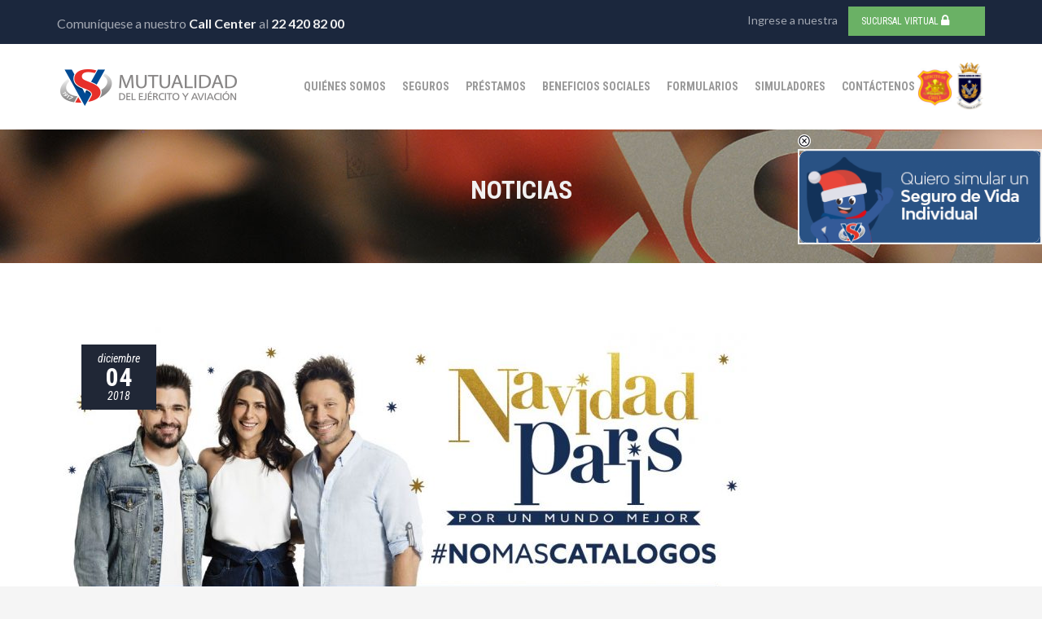

--- FILE ---
content_type: text/html; charset=UTF-8
request_url: https://www.mutualidad.cl/venta-especial-asegurados-paris/
body_size: 18491
content:
<!DOCTYPE html>
<html lang="es">
<head>
	<meta charset="UTF-8">
	<meta name="viewport" content="width=device-width, initial-scale=1">
	<link rel="profile" href="https://gmpg.org/xfn/11">
	<link rel="pingback" href="https://www.mutualidad.cl/xmlrpc.php">
	<link rel="shortcut icon" href="https://www.mutualidad.cl/wp-content/uploads/2018/08/favicon.png">
	<link rel="apple-touch-icon" href=""/>
	<link href="https://fonts.cdnfonts.com/css/myriad-pro" rel="stylesheet">
	<title>Venta Especial Asegurados, Paris. &#8211; Mutualidad del Ejército y Aviación de Chile</title>
<meta name='robots' content='max-image-preview:large' />
	<style>img:is([sizes="auto" i], [sizes^="auto," i]) { contain-intrinsic-size: 3000px 1500px }</style>
	<meta name="dlm-version" content="5.0.22"><link rel='dns-prefetch' href='//fonts.googleapis.com' />
<link rel="alternate" type="application/rss+xml" title="Mutualidad del Ejército y Aviación de Chile &raquo; Feed" href="https://www.mutualidad.cl/feed/" />
<link rel="alternate" type="application/rss+xml" title="Mutualidad del Ejército y Aviación de Chile &raquo; Feed de los comentarios" href="https://www.mutualidad.cl/comments/feed/" />
<script type="text/javascript">
/* <![CDATA[ */
window._wpemojiSettings = {"baseUrl":"https:\/\/s.w.org\/images\/core\/emoji\/15.0.3\/72x72\/","ext":".png","svgUrl":"https:\/\/s.w.org\/images\/core\/emoji\/15.0.3\/svg\/","svgExt":".svg","source":{"concatemoji":"https:\/\/www.mutualidad.cl\/wp-includes\/js\/wp-emoji-release.min.js"}};
/*! This file is auto-generated */
!function(i,n){var o,s,e;function c(e){try{var t={supportTests:e,timestamp:(new Date).valueOf()};sessionStorage.setItem(o,JSON.stringify(t))}catch(e){}}function p(e,t,n){e.clearRect(0,0,e.canvas.width,e.canvas.height),e.fillText(t,0,0);var t=new Uint32Array(e.getImageData(0,0,e.canvas.width,e.canvas.height).data),r=(e.clearRect(0,0,e.canvas.width,e.canvas.height),e.fillText(n,0,0),new Uint32Array(e.getImageData(0,0,e.canvas.width,e.canvas.height).data));return t.every(function(e,t){return e===r[t]})}function u(e,t,n){switch(t){case"flag":return n(e,"\ud83c\udff3\ufe0f\u200d\u26a7\ufe0f","\ud83c\udff3\ufe0f\u200b\u26a7\ufe0f")?!1:!n(e,"\ud83c\uddfa\ud83c\uddf3","\ud83c\uddfa\u200b\ud83c\uddf3")&&!n(e,"\ud83c\udff4\udb40\udc67\udb40\udc62\udb40\udc65\udb40\udc6e\udb40\udc67\udb40\udc7f","\ud83c\udff4\u200b\udb40\udc67\u200b\udb40\udc62\u200b\udb40\udc65\u200b\udb40\udc6e\u200b\udb40\udc67\u200b\udb40\udc7f");case"emoji":return!n(e,"\ud83d\udc26\u200d\u2b1b","\ud83d\udc26\u200b\u2b1b")}return!1}function f(e,t,n){var r="undefined"!=typeof WorkerGlobalScope&&self instanceof WorkerGlobalScope?new OffscreenCanvas(300,150):i.createElement("canvas"),a=r.getContext("2d",{willReadFrequently:!0}),o=(a.textBaseline="top",a.font="600 32px Arial",{});return e.forEach(function(e){o[e]=t(a,e,n)}),o}function t(e){var t=i.createElement("script");t.src=e,t.defer=!0,i.head.appendChild(t)}"undefined"!=typeof Promise&&(o="wpEmojiSettingsSupports",s=["flag","emoji"],n.supports={everything:!0,everythingExceptFlag:!0},e=new Promise(function(e){i.addEventListener("DOMContentLoaded",e,{once:!0})}),new Promise(function(t){var n=function(){try{var e=JSON.parse(sessionStorage.getItem(o));if("object"==typeof e&&"number"==typeof e.timestamp&&(new Date).valueOf()<e.timestamp+604800&&"object"==typeof e.supportTests)return e.supportTests}catch(e){}return null}();if(!n){if("undefined"!=typeof Worker&&"undefined"!=typeof OffscreenCanvas&&"undefined"!=typeof URL&&URL.createObjectURL&&"undefined"!=typeof Blob)try{var e="postMessage("+f.toString()+"("+[JSON.stringify(s),u.toString(),p.toString()].join(",")+"));",r=new Blob([e],{type:"text/javascript"}),a=new Worker(URL.createObjectURL(r),{name:"wpTestEmojiSupports"});return void(a.onmessage=function(e){c(n=e.data),a.terminate(),t(n)})}catch(e){}c(n=f(s,u,p))}t(n)}).then(function(e){for(var t in e)n.supports[t]=e[t],n.supports.everything=n.supports.everything&&n.supports[t],"flag"!==t&&(n.supports.everythingExceptFlag=n.supports.everythingExceptFlag&&n.supports[t]);n.supports.everythingExceptFlag=n.supports.everythingExceptFlag&&!n.supports.flag,n.DOMReady=!1,n.readyCallback=function(){n.DOMReady=!0}}).then(function(){return e}).then(function(){var e;n.supports.everything||(n.readyCallback(),(e=n.source||{}).concatemoji?t(e.concatemoji):e.wpemoji&&e.twemoji&&(t(e.twemoji),t(e.wpemoji)))}))}((window,document),window._wpemojiSettings);
/* ]]> */
</script>
<style id='wp-emoji-styles-inline-css' type='text/css'>

	img.wp-smiley, img.emoji {
		display: inline !important;
		border: none !important;
		box-shadow: none !important;
		height: 1em !important;
		width: 1em !important;
		margin: 0 0.07em !important;
		vertical-align: -0.1em !important;
		background: none !important;
		padding: 0 !important;
	}
</style>
<link rel='stylesheet' id='wp-block-library-css' href='https://www.mutualidad.cl/wp-includes/css/dist/block-library/style.min.css' type='text/css' media='all' />
<link rel='stylesheet' id='wp-components-css' href='https://www.mutualidad.cl/wp-includes/css/dist/components/style.min.css' type='text/css' media='all' />
<link rel='stylesheet' id='wp-preferences-css' href='https://www.mutualidad.cl/wp-includes/css/dist/preferences/style.min.css' type='text/css' media='all' />
<link rel='stylesheet' id='wp-block-editor-css' href='https://www.mutualidad.cl/wp-includes/css/dist/block-editor/style.min.css' type='text/css' media='all' />
<link rel='stylesheet' id='wp-reusable-blocks-css' href='https://www.mutualidad.cl/wp-includes/css/dist/reusable-blocks/style.min.css' type='text/css' media='all' />
<link rel='stylesheet' id='wp-patterns-css' href='https://www.mutualidad.cl/wp-includes/css/dist/patterns/style.min.css' type='text/css' media='all' />
<link rel='stylesheet' id='wp-editor-css' href='https://www.mutualidad.cl/wp-includes/css/dist/editor/style.min.css' type='text/css' media='all' />
<link rel='stylesheet' id='block-robo-gallery-style-css-css' href='https://www.mutualidad.cl/wp-content/plugins/robo-gallery/includes/extensions/block/dist/blocks.style.build.css' type='text/css' media='all' />
<style id='classic-theme-styles-inline-css' type='text/css'>
/*! This file is auto-generated */
.wp-block-button__link{color:#fff;background-color:#32373c;border-radius:9999px;box-shadow:none;text-decoration:none;padding:calc(.667em + 2px) calc(1.333em + 2px);font-size:1.125em}.wp-block-file__button{background:#32373c;color:#fff;text-decoration:none}
</style>
<style id='global-styles-inline-css' type='text/css'>
:root{--wp--preset--aspect-ratio--square: 1;--wp--preset--aspect-ratio--4-3: 4/3;--wp--preset--aspect-ratio--3-4: 3/4;--wp--preset--aspect-ratio--3-2: 3/2;--wp--preset--aspect-ratio--2-3: 2/3;--wp--preset--aspect-ratio--16-9: 16/9;--wp--preset--aspect-ratio--9-16: 9/16;--wp--preset--color--black: #000000;--wp--preset--color--cyan-bluish-gray: #abb8c3;--wp--preset--color--white: #ffffff;--wp--preset--color--pale-pink: #f78da7;--wp--preset--color--vivid-red: #cf2e2e;--wp--preset--color--luminous-vivid-orange: #ff6900;--wp--preset--color--luminous-vivid-amber: #fcb900;--wp--preset--color--light-green-cyan: #7bdcb5;--wp--preset--color--vivid-green-cyan: #00d084;--wp--preset--color--pale-cyan-blue: #8ed1fc;--wp--preset--color--vivid-cyan-blue: #0693e3;--wp--preset--color--vivid-purple: #9b51e0;--wp--preset--gradient--vivid-cyan-blue-to-vivid-purple: linear-gradient(135deg,rgba(6,147,227,1) 0%,rgb(155,81,224) 100%);--wp--preset--gradient--light-green-cyan-to-vivid-green-cyan: linear-gradient(135deg,rgb(122,220,180) 0%,rgb(0,208,130) 100%);--wp--preset--gradient--luminous-vivid-amber-to-luminous-vivid-orange: linear-gradient(135deg,rgba(252,185,0,1) 0%,rgba(255,105,0,1) 100%);--wp--preset--gradient--luminous-vivid-orange-to-vivid-red: linear-gradient(135deg,rgba(255,105,0,1) 0%,rgb(207,46,46) 100%);--wp--preset--gradient--very-light-gray-to-cyan-bluish-gray: linear-gradient(135deg,rgb(238,238,238) 0%,rgb(169,184,195) 100%);--wp--preset--gradient--cool-to-warm-spectrum: linear-gradient(135deg,rgb(74,234,220) 0%,rgb(151,120,209) 20%,rgb(207,42,186) 40%,rgb(238,44,130) 60%,rgb(251,105,98) 80%,rgb(254,248,76) 100%);--wp--preset--gradient--blush-light-purple: linear-gradient(135deg,rgb(255,206,236) 0%,rgb(152,150,240) 100%);--wp--preset--gradient--blush-bordeaux: linear-gradient(135deg,rgb(254,205,165) 0%,rgb(254,45,45) 50%,rgb(107,0,62) 100%);--wp--preset--gradient--luminous-dusk: linear-gradient(135deg,rgb(255,203,112) 0%,rgb(199,81,192) 50%,rgb(65,88,208) 100%);--wp--preset--gradient--pale-ocean: linear-gradient(135deg,rgb(255,245,203) 0%,rgb(182,227,212) 50%,rgb(51,167,181) 100%);--wp--preset--gradient--electric-grass: linear-gradient(135deg,rgb(202,248,128) 0%,rgb(113,206,126) 100%);--wp--preset--gradient--midnight: linear-gradient(135deg,rgb(2,3,129) 0%,rgb(40,116,252) 100%);--wp--preset--font-size--small: 13px;--wp--preset--font-size--medium: 20px;--wp--preset--font-size--large: 36px;--wp--preset--font-size--x-large: 42px;--wp--preset--spacing--20: 0.44rem;--wp--preset--spacing--30: 0.67rem;--wp--preset--spacing--40: 1rem;--wp--preset--spacing--50: 1.5rem;--wp--preset--spacing--60: 2.25rem;--wp--preset--spacing--70: 3.38rem;--wp--preset--spacing--80: 5.06rem;--wp--preset--shadow--natural: 6px 6px 9px rgba(0, 0, 0, 0.2);--wp--preset--shadow--deep: 12px 12px 50px rgba(0, 0, 0, 0.4);--wp--preset--shadow--sharp: 6px 6px 0px rgba(0, 0, 0, 0.2);--wp--preset--shadow--outlined: 6px 6px 0px -3px rgba(255, 255, 255, 1), 6px 6px rgba(0, 0, 0, 1);--wp--preset--shadow--crisp: 6px 6px 0px rgba(0, 0, 0, 1);}:where(.is-layout-flex){gap: 0.5em;}:where(.is-layout-grid){gap: 0.5em;}body .is-layout-flex{display: flex;}.is-layout-flex{flex-wrap: wrap;align-items: center;}.is-layout-flex > :is(*, div){margin: 0;}body .is-layout-grid{display: grid;}.is-layout-grid > :is(*, div){margin: 0;}:where(.wp-block-columns.is-layout-flex){gap: 2em;}:where(.wp-block-columns.is-layout-grid){gap: 2em;}:where(.wp-block-post-template.is-layout-flex){gap: 1.25em;}:where(.wp-block-post-template.is-layout-grid){gap: 1.25em;}.has-black-color{color: var(--wp--preset--color--black) !important;}.has-cyan-bluish-gray-color{color: var(--wp--preset--color--cyan-bluish-gray) !important;}.has-white-color{color: var(--wp--preset--color--white) !important;}.has-pale-pink-color{color: var(--wp--preset--color--pale-pink) !important;}.has-vivid-red-color{color: var(--wp--preset--color--vivid-red) !important;}.has-luminous-vivid-orange-color{color: var(--wp--preset--color--luminous-vivid-orange) !important;}.has-luminous-vivid-amber-color{color: var(--wp--preset--color--luminous-vivid-amber) !important;}.has-light-green-cyan-color{color: var(--wp--preset--color--light-green-cyan) !important;}.has-vivid-green-cyan-color{color: var(--wp--preset--color--vivid-green-cyan) !important;}.has-pale-cyan-blue-color{color: var(--wp--preset--color--pale-cyan-blue) !important;}.has-vivid-cyan-blue-color{color: var(--wp--preset--color--vivid-cyan-blue) !important;}.has-vivid-purple-color{color: var(--wp--preset--color--vivid-purple) !important;}.has-black-background-color{background-color: var(--wp--preset--color--black) !important;}.has-cyan-bluish-gray-background-color{background-color: var(--wp--preset--color--cyan-bluish-gray) !important;}.has-white-background-color{background-color: var(--wp--preset--color--white) !important;}.has-pale-pink-background-color{background-color: var(--wp--preset--color--pale-pink) !important;}.has-vivid-red-background-color{background-color: var(--wp--preset--color--vivid-red) !important;}.has-luminous-vivid-orange-background-color{background-color: var(--wp--preset--color--luminous-vivid-orange) !important;}.has-luminous-vivid-amber-background-color{background-color: var(--wp--preset--color--luminous-vivid-amber) !important;}.has-light-green-cyan-background-color{background-color: var(--wp--preset--color--light-green-cyan) !important;}.has-vivid-green-cyan-background-color{background-color: var(--wp--preset--color--vivid-green-cyan) !important;}.has-pale-cyan-blue-background-color{background-color: var(--wp--preset--color--pale-cyan-blue) !important;}.has-vivid-cyan-blue-background-color{background-color: var(--wp--preset--color--vivid-cyan-blue) !important;}.has-vivid-purple-background-color{background-color: var(--wp--preset--color--vivid-purple) !important;}.has-black-border-color{border-color: var(--wp--preset--color--black) !important;}.has-cyan-bluish-gray-border-color{border-color: var(--wp--preset--color--cyan-bluish-gray) !important;}.has-white-border-color{border-color: var(--wp--preset--color--white) !important;}.has-pale-pink-border-color{border-color: var(--wp--preset--color--pale-pink) !important;}.has-vivid-red-border-color{border-color: var(--wp--preset--color--vivid-red) !important;}.has-luminous-vivid-orange-border-color{border-color: var(--wp--preset--color--luminous-vivid-orange) !important;}.has-luminous-vivid-amber-border-color{border-color: var(--wp--preset--color--luminous-vivid-amber) !important;}.has-light-green-cyan-border-color{border-color: var(--wp--preset--color--light-green-cyan) !important;}.has-vivid-green-cyan-border-color{border-color: var(--wp--preset--color--vivid-green-cyan) !important;}.has-pale-cyan-blue-border-color{border-color: var(--wp--preset--color--pale-cyan-blue) !important;}.has-vivid-cyan-blue-border-color{border-color: var(--wp--preset--color--vivid-cyan-blue) !important;}.has-vivid-purple-border-color{border-color: var(--wp--preset--color--vivid-purple) !important;}.has-vivid-cyan-blue-to-vivid-purple-gradient-background{background: var(--wp--preset--gradient--vivid-cyan-blue-to-vivid-purple) !important;}.has-light-green-cyan-to-vivid-green-cyan-gradient-background{background: var(--wp--preset--gradient--light-green-cyan-to-vivid-green-cyan) !important;}.has-luminous-vivid-amber-to-luminous-vivid-orange-gradient-background{background: var(--wp--preset--gradient--luminous-vivid-amber-to-luminous-vivid-orange) !important;}.has-luminous-vivid-orange-to-vivid-red-gradient-background{background: var(--wp--preset--gradient--luminous-vivid-orange-to-vivid-red) !important;}.has-very-light-gray-to-cyan-bluish-gray-gradient-background{background: var(--wp--preset--gradient--very-light-gray-to-cyan-bluish-gray) !important;}.has-cool-to-warm-spectrum-gradient-background{background: var(--wp--preset--gradient--cool-to-warm-spectrum) !important;}.has-blush-light-purple-gradient-background{background: var(--wp--preset--gradient--blush-light-purple) !important;}.has-blush-bordeaux-gradient-background{background: var(--wp--preset--gradient--blush-bordeaux) !important;}.has-luminous-dusk-gradient-background{background: var(--wp--preset--gradient--luminous-dusk) !important;}.has-pale-ocean-gradient-background{background: var(--wp--preset--gradient--pale-ocean) !important;}.has-electric-grass-gradient-background{background: var(--wp--preset--gradient--electric-grass) !important;}.has-midnight-gradient-background{background: var(--wp--preset--gradient--midnight) !important;}.has-small-font-size{font-size: var(--wp--preset--font-size--small) !important;}.has-medium-font-size{font-size: var(--wp--preset--font-size--medium) !important;}.has-large-font-size{font-size: var(--wp--preset--font-size--large) !important;}.has-x-large-font-size{font-size: var(--wp--preset--font-size--x-large) !important;}
:where(.wp-block-post-template.is-layout-flex){gap: 1.25em;}:where(.wp-block-post-template.is-layout-grid){gap: 1.25em;}
:where(.wp-block-columns.is-layout-flex){gap: 2em;}:where(.wp-block-columns.is-layout-grid){gap: 2em;}
:root :where(.wp-block-pullquote){font-size: 1.5em;line-height: 1.6;}
</style>
<link rel='stylesheet' id='contact-form-7-css' href='https://www.mutualidad.cl/wp-content/plugins/contact-form-7/includes/css/styles.css' type='text/css' media='all' />
<link rel='stylesheet' id='dashicons-css' href='https://www.mutualidad.cl/wp-includes/css/dashicons.min.css' type='text/css' media='all' />
<link rel='stylesheet' id='et-animate-style-css' href='https://www.mutualidad.cl/wp-content/plugins/everest-timeline/css/animate.css' type='text/css' media='all' />
<link rel='stylesheet' id='et-bxslider-style-css' href='https://www.mutualidad.cl/wp-content/plugins/everest-timeline/css/jquery.bxslider.css' type='text/css' media='all' />
<link rel='stylesheet' id='et-lightbox-style-css' href='https://www.mutualidad.cl/wp-content/plugins/everest-timeline/css/prettyPhoto.css' type='text/css' media='all' />
<link rel='stylesheet' id='et-fontawesome-css' href='https://www.mutualidad.cl/wp-content/plugins/everest-timeline/css/font-awesome.min.css' type='text/css' media='all' />
<link rel='stylesheet' id='et-font-css' href='//fonts.googleapis.com/css?family=Bitter%7CHind%7CPlayfair+Display%3A400%2C400i%2C700%2C700i%2C900%2C900i%7COpen+Sans%3A400%2C500%2C600%2C700%2C900%7CLato%3A300%2C400%2C700%2C900%7CMontserrat%7CDroid+Sans%7CRoboto%7CLora%3A400%2C400i%2C700%2C700i%7CRoboto+Slab%7CRubik%7CMerriweather%3A300%2C400%2C700%2C900%7CPoppins%7CRopa+Sans%7CPlayfair+Display%7CRubik%7CSource+Sans+Pro%7CRoboto+Condensed%7CRoboto+Slab%3A300%2C400%2C700%7CAmatic+SC%3A400%2C700%7CQuicksand%7COswald%7CQuicksand%3A400%2C500%2C700%7CVollkorn%3A400%2C400i%2C600%2C600i%2C700%2C700i%7CFjalla+One&#038;ver=6.7.2' type='text/css' media='all' />
<link rel='stylesheet' id='et-frontend-style-css' href='https://www.mutualidad.cl/wp-content/plugins/everest-timeline/css/et-frontend.css' type='text/css' media='all' />
<link rel='stylesheet' id='et-responsive-style-css' href='https://www.mutualidad.cl/wp-content/plugins/everest-timeline/css/et-responsive.css' type='text/css' media='all' />
<link rel='stylesheet' id='custom-style-css' href='https://www.mutualidad.cl/wp-content/plugins/push_publicidad/css/custom.css' type='text/css' media='all' />
<link rel='stylesheet' id='thememove-style-css' href='https://www.mutualidad.cl/wp-content/themes/mutual/style.css' type='text/css' media='all' />
<link rel='stylesheet' id='thememove-main-css' href='https://www.mutualidad.cl/wp-content/themes/mutual/css/main-style.css' type='text/css' media='all' />
<style id='thememove-main-inline-css' type='text/css'>
body,input, select, textarea, p{font-family:Lato;}body,[class*="col-"],.footer .menu li{font-size:14px;}h1{font-family:Roboto Condensed;font-size:32px;}h2{font-size:24px;}h3{font-size:18px;}h4{font-size:16px;}h5{font-size:15px;}h6{font-size:12px;}body.scheme{color:#999999;}.scheme .header{background-color:#ffffff;color:#999999;}.scheme .top-area{background-color:#1B273D;color:#A3A8B2;}.scheme .top-area a{color:#A3A8B2;}.scheme .top-area a:hover{color:#1b273d;}.search-box i{color:#999999;}.mini-cart .mini-cart__button .mini-cart-icon{color:#999999;}.mini-cart .mini-cart__button .mini-cart-icon:after{color:#ffffff;background-color:#FFB600;}.navigation,.header-preset-05 .nav{background-color:#ffffff;}.scheme .footer{background-color:#ffffff;color:#888888;}.scheme .footer .widget-title{color:#ffffff;}.scheme .footer a{color:#BABFC5;}.scheme .footer a:hover{color:#FFB600;}.scheme .copyright{background-color:#c5c5c5;color:#ffffff;}.scheme .copyright a{color:#ffffff;}.scheme .copyright a:hover{color:#111111;}
</style>
<link rel='stylesheet' id='fancybox-css' href='https://www.mutualidad.cl/wp-content/themes/mutual/js/fancybox/jquery.fancybox.min.css' type='text/css' media='all' />
<link rel='stylesheet' id='font-awesome-css' href='https://www.mutualidad.cl/wp-content/plugins/js_composer/assets/lib/bower/font-awesome/css/font-awesome.min.css' type='text/css' media='all' />
<link rel='stylesheet' id='vc_google_fonts_playfair_displayregularitalic700700italic900900italic-css-css' href='//fonts.googleapis.com/css?family=Playfair+Display%3Aregular%2Citalic%2C700%2C700italic%2C900%2C900italic&#038;ver=6.7.2' type='text/css' media='all' />
<link rel='stylesheet' id='jquery.menu-css-css' href='https://www.mutualidad.cl/wp-content/themes/mutual/js/jQuery.mmenu/css/jquery.mmenu.all.css' type='text/css' media='all' />
<style id='akismet-widget-style-inline-css' type='text/css'>

			.a-stats {
				--akismet-color-mid-green: #357b49;
				--akismet-color-white: #fff;
				--akismet-color-light-grey: #f6f7f7;

				max-width: 350px;
				width: auto;
			}

			.a-stats * {
				all: unset;
				box-sizing: border-box;
			}

			.a-stats strong {
				font-weight: 600;
			}

			.a-stats a.a-stats__link,
			.a-stats a.a-stats__link:visited,
			.a-stats a.a-stats__link:active {
				background: var(--akismet-color-mid-green);
				border: none;
				box-shadow: none;
				border-radius: 8px;
				color: var(--akismet-color-white);
				cursor: pointer;
				display: block;
				font-family: -apple-system, BlinkMacSystemFont, 'Segoe UI', 'Roboto', 'Oxygen-Sans', 'Ubuntu', 'Cantarell', 'Helvetica Neue', sans-serif;
				font-weight: 500;
				padding: 12px;
				text-align: center;
				text-decoration: none;
				transition: all 0.2s ease;
			}

			/* Extra specificity to deal with TwentyTwentyOne focus style */
			.widget .a-stats a.a-stats__link:focus {
				background: var(--akismet-color-mid-green);
				color: var(--akismet-color-white);
				text-decoration: none;
			}

			.a-stats a.a-stats__link:hover {
				filter: brightness(110%);
				box-shadow: 0 4px 12px rgba(0, 0, 0, 0.06), 0 0 2px rgba(0, 0, 0, 0.16);
			}

			.a-stats .count {
				color: var(--akismet-color-white);
				display: block;
				font-size: 1.5em;
				line-height: 1.4;
				padding: 0 13px;
				white-space: nowrap;
			}
		
</style>
<link rel='stylesheet' id='js_composer_custom_css-css' href='//www.mutualidad.cl/wp-content/uploads/js_composer/custom.css' type='text/css' media='all' />
<link rel='stylesheet' id='kirki_google_fonts-css' href='//fonts.googleapis.com/css?family=Lato%3Aregular%2Citalic%2C300%2C700%7CRoboto+Condensed%3Aregular%2Citalic%2C300%2C700%3A400%26subset%3Dcyrillic%2Ccyrillic-ext%2Cdevanagari%2Cgreek%2Cgreek-ext%2Ckhmer%2Clatin%2Clatin-ext%2Cvietnamese&#038;ver=6.7.2' type='text/css' media='all' />
<script type="text/javascript" src="https://www.mutualidad.cl/wp-includes/js/jquery/jquery.min.js" id="jquery-core-js"></script>
<script type="text/javascript" src="https://www.mutualidad.cl/wp-includes/js/jquery/jquery-migrate.min.js" id="jquery-migrate-js"></script>
<script type="text/javascript" src="https://www.mutualidad.cl/wp-content/plugins/everest-timeline/js/isotope.js" id="et-isotope-script-js"></script>
<script type="text/javascript" src="https://www.mutualidad.cl/wp-content/plugins/everest-timeline/js/jquery.bxslider.js" id="et-bxslider-script-js"></script>
<script type="text/javascript" src="https://www.mutualidad.cl/wp-content/plugins/everest-timeline/js/imagesloaded.min.js" id="et-imageloaded-script-js"></script>
<script type="text/javascript" src="https://www.mutualidad.cl/wp-content/plugins/everest-timeline/js/jquery.prettyPhoto.js" id="et-lightbox-script-js"></script>
<script type="text/javascript" src="https://www.mutualidad.cl/wp-content/plugins/everest-timeline/js/wow.js" id="et-wow-script-js"></script>
<script type="text/javascript" id="et-frontend-script-js-extra">
/* <![CDATA[ */
var et_frontend_js_params = {"ajax_url":"https:\/\/www.mutualidad.cl\/wp-admin\/admin-ajax.php","ajax_nonce":"144bd810a5"};
/* ]]> */
</script>
<script type="text/javascript" src="https://www.mutualidad.cl/wp-content/plugins/everest-timeline/js/et-frontend.js" id="et-frontend-script-js"></script>
<script type="text/javascript" src="https://www.mutualidad.cl/wp-content/plugins/push_publicidad/js/custom.js" id="custom-js-pub-js"></script>
<script type="text/javascript" src="https://www.mutualidad.cl/wp-content/plugins/stop-user-enumeration/frontend/js/frontend.js" id="stop-user-enumeration-js" defer="defer" data-wp-strategy="defer"></script>
<script type="text/javascript" src="https://www.mutualidad.cl/wp-content/themes/mutual/js/owl.carousel.min.js" id="thememove-js-owl-carousel-js"></script>
<script type="text/javascript" src="https://www.mutualidad.cl/wp-content/themes/mutual/js/smoothscroll.js" id="thememove-js-smooth-scroll-js"></script>
<script type="text/javascript" src="https://www.mutualidad.cl/wp-content/themes/mutual/js/jquery.magnific-popup.min.js" id="magnific-js"></script>
<script type="text/javascript" src="https://www.mutualidad.cl/wp-content/themes/mutual/js/jquery.counterup.min.js" id="counterup-js"></script>
<script type="text/javascript" src="https://www.mutualidad.cl/wp-content/plugins/input-masks-for-contact-form-7/libs/Inputmask/jquery.inputmask.min.js" id="inputmask-js"></script>
<script type="text/javascript" src="https://www.mutualidad.cl/wp-content/plugins/input-masks-for-contact-form-7/libs/inputmask_cf7.js" id="inputmask_cf7-js"></script>
<link rel="https://api.w.org/" href="https://www.mutualidad.cl/wp-json/" /><link rel="alternate" title="JSON" type="application/json" href="https://www.mutualidad.cl/wp-json/wp/v2/posts/7505" /><link rel="EditURI" type="application/rsd+xml" title="RSD" href="https://www.mutualidad.cl/xmlrpc.php?rsd" />
<link rel="canonical" href="https://www.mutualidad.cl/venta-especial-asegurados-paris/" />
<link rel='shortlink' href='https://www.mutualidad.cl/?p=7505' />
<link rel="alternate" title="oEmbed (JSON)" type="application/json+oembed" href="https://www.mutualidad.cl/wp-json/oembed/1.0/embed?url=https%3A%2F%2Fwww.mutualidad.cl%2Fventa-especial-asegurados-paris%2F" />
<link rel="alternate" title="oEmbed (XML)" type="text/xml+oembed" href="https://www.mutualidad.cl/wp-json/oembed/1.0/embed?url=https%3A%2F%2Fwww.mutualidad.cl%2Fventa-especial-asegurados-paris%2F&#038;format=xml" />
<script type="text/javascript">
	jQuery(document).ready(function(){
		jQuery('img[usemap]').rwdImageMaps();
	});
</script>
<style type="text/css">
	img[usemap] { max-width: 100%; height: auto; }
</style>
	<style type="text/css">
		.people .social .menu li a:hover,
		.listing li i,
		.error404 h2,
		.woocommerce .star-rating span:before,
		.woocommerce ul.products li.product h3:hover,
		.scheme .header-right i,
		.pagination span,
		.woocommerce ul.products li.product .price,
		.woocommerce div.product p.price,
		.woocommerce div.product span.price,
		.scheme .testimonial__author,
		.scheme .navigation a:before,
		.scheme .navigation a:after,
		.scheme .structure .esg-filter-wrapper .esg-filterbutton.selected,
		.scheme .structure .esg-filter-wrapper .esg-filterbutton:hover,
		.scheme .has-bg span, .scheme .footer .menu li:hover:before,
		.scheme .testimonials-list .author span:first-child,
		.scheme .introducing li:before,
		.scheme .contact-info i,
		.scheme .consulting-2 .info h3 + h3,
		.scheme .listing li i {
			color: #202736;
		}

		.contact-page .call-us .wpb_text_column:last-child,
		.wpcf7 input[type="submit"],
		.faq-classic .vc_custom_heading:before,
		.faq-classic .wpb_text_column:before,
		.scheme .download2:hover,
		.single-project.tm_project_details_layout3 .gallery--layout3 .owl-dots,
		.images-carousel-2 .vc_images_carousel .vc_carousel-indicators,
		.scheme .scrollup,
		.scheme.single-project .gallery a:after,
		.woocommerce #payment #place_order,
		.woocommerce-page #payment #place_order,
		.woocommerce #respond input#submit:hover,
		.woocommerce a.button:hover,
		.woocommerce button.button:hover,
		.woocommerce input.button:hover,
		.woocommerce span.onsale,
		.woocommerce button.button.alt,
		.scheme .intro,
		.scheme .wpb_accordion_wrapper .ui-state-active .ui-icon:before,
		.scheme .clients .owl-nav div:hover:before,
		.scheme .owl-controls .owl-dot.active,
		.scheme .eg-howardtaft-container,
		.scheme .structure .esg-navigationbutton,
		.scheme .heading-title-2:before,
		.scheme .heading-title:before,
		.scheme .comments-title:after,
		.scheme .comment-reply-title:after,
		.scheme .widget-title:after,
		.scheme input[type="submit"]:hover,
		.navigation .sub-menu li a:hover,
		.navigation .children li a:hover,
		.scheme .sidebar .widget .menu li:hover,
		.scheme .wpb_widgetised_column .widget .menu li:hover a,
		.scheme .sidebar .widget .menu li.current-menu-item,
		.scheme .wpb_widgetised_column .widget .menu li.current-menu-item a,
		.scheme .features .wpb_wrapper p:first-child:after,
		.scheme .recent-posts__thumb:after,
		.woocommerce a.button.alt,
		.scheme .sidebar .widget .menu li a:hover,
		.scheme .sidebar .widget .menu li.current-menu-item a,
		.woocommerce a.button:hover,
		.scheme .widget_product_search input[type="submit"],
		.scheme .related.products h2:after,
		.scheme a.read-more:hover,
		.scheme .tagcloud a:hover,
		.scheme .widget_shopping_cart_content .buttons a.button,
		.scheme .heading-title-3:before,
		.scheme .counting .heading:before,
		.scheme .price-active,
		.dates,
		.tp-caption.home-slider-button, .home-slider-button a:hover,
		.single_job_listing .application .application_button:hover,
		.scheme .counting .heading:before {
			background-color: #202736;
		}

		.scheme .clients .owl-item div:hover,
		.scheme .header-right i,
		.scheme .owl-controls .owl-dot.active,
		.scheme .download:hover,
		.woocommerce a.button:hover,
		.scheme a.read-more:hover,
		.scheme .search-box input[type=search],
		.scheme .sidebar .widget-title,
		.scheme .wpb_widgetised_column .widget-title,
		.structure .esg-filter-wrapper .esg-filterbutton.selected,
		.single_job_listing .application .application_button:hover,
		.scheme .our-partners img:hover {
			border-color: #202736;
		}

		.who .consulting .info div a {
			color: #202736 !important;
			border-color: #202736 !important;
		}

		.price-table .vc_btn3.vc_general {
			border-color: #202736 !important;
			color: #202736 !important;
		}

		.scheme .price-table .vc_btn3.vc_btn3-color-grey.vc_btn3-style-outline:hover {
			background-color: #202736 !important;
			border-color: #202736 !important;
			color: #fff !important;
		}

		.price-table-2 .vc_btn3.vc_general {
			background-color: #202736 !important;
			border-color: #202736 !important;
			color: #fff !important;
		}

		.scheme .price-table-2 .vc_btn3.vc_btn3-color-grey.vc_btn3-style-outline:hover {
			background-color: #fff !important;
			border-color: #fff !important;
			color: #aaa !important;
		}

		.navigation > div > ul > li > a {
			color: #999999;
		}

		.navigation .menu > li > a:hover {
			color: #1b273d;
		}

		.navigation .sub-menu li:first-child, .navigation .children li:first-child, .navigation > div > ul > li:hover .sub-menu, .navigation > div > ul > li:hover .children, .mini-cart.open .widget_shopping_cart_content {
			border-top-color: #202736;
		}

		.contact-page .call-us h4,
		.page-template-template-underconstruction .under:before,
		.scheme .work-with-us:before,
		.scheme .who .consulting .info:before,
		.woocommerce #respond input#submit.alt:hover,
		.woocommerce a.button.alt:hover,
		.woocommerce button.button.alt:hover,
		.woocommerce input.button.alt:hover,
		.scheme .home-projects,
		.scheme .wpb_accordion .wpb_accordion_wrapper .wpb_accordion_header,
		.scheme .testimonial:before, .scheme .home-projects:before,
		.woocommerce div.product .woocommerce-tabs ul.tabs li.active,
		.woocommerce-page div.product .woocommerce-tabs ul.tabs li.active,
		.woocommerce #content div.product .woocommerce-tabs ul.tabs li.active,
		.woocommerce-page #content div.product .woocommerce-tabs ul.tabs li.active,
		.widget_shopping_cart_content .buttons a.button:hover,
		.projects-7:before,
		.counting:before {
			background-color: #1B273D;
		}

		.scheme .clients .owl-nav div:hover:before, .scheme input[type="submit"]:hover, .woocommerce a.button {
			color: #1B273D;
		}

		h1, h2, h3, h4, h5, h6 {
			color: #111111;
		}

		a, a:visited {
			color: #111111;
		}

		.scheme a:hover {
			color: #004c91;
		}

		body.scheme {
			background-color: #f5f5f5;
		}

								.breadcrumb ul:before {
			content: 'You are here:';
		}

		.tp-caption.home01-slider01-02,
		.home01-slider01-02 {
			color: #202736;
		}

		.home-slider-button:hover {
			background-color: #202736 !important;
			border-color: #202736 !important;
		}

		.home-slider-button:hover a {
			color: #fff !important;
		}

		.home01-slider02-03 {
			color: #202736 !important;
		}

		.tp-caption span.yellow {
			color: #202736 !important;
		}

		.eg-adams-container, .eg-jefferson-container {
			background-color: #202736 !important;
		}

		.vc_row:before {
			display: block !important;
		}

		.vc_images_carousel .vc_carousel-indicators li {
			background-color: #202736 !important;
			border-color: #202736 !important;
			-webkit-box-shadow: 1px 1px 5px rgba(0, 0, 0, 0.3);
			-moz-box-shadow: 1px 1px 5px rgba(0, 0, 0, 0.3);
			box-shadow: 1px 1px 5px rgba(0, 0, 0, 0.3);
		}

		.vc_images_carousel .vc_carousel-indicators .vc_active {
			background-color: #fff !important;
			border-color: #fff !important;
		}

		.images-carousel-2 .vc_images_carousel .vc_carousel-indicators li {
			border-color: #fff !important;
			box-shadow: none;
		}

		.images-carousel-2 .vc_images_carousel .vc_carousel-indicators .vc_active {
			background-color: #fff !important;
			border-color: #fff !important;
		}

		.has-bg {
			background-image: url('https://www.mutualidad.cl/wp-content/uploads/2018/08/cabecera2.jpg');
		}

		a.eg-thememove-company-news-element-18 {
			color: #999;
		}

		h1, h2, h3, h4, h5,
		.eg-thememove-features-1-element-0,
		.eg-thememove-features-2-element-0,
		.eg-thememove-company-news-element-0,
		.eg-thememove-features-3-element-0,
		.eg-thememove-features-2-element-15,
		.eg-thememove-features-4-element-15,
		.eg-thememove-features-3-element-18,
		.eg-thememove-company-news-element-18,
		.eg-thememove-blog-element-0,
		.eg-thememove-blog-element-3,
		.scheme a.read-more,
		.navigation,
		.intro,
		.vc_progress_bar,
		.wpb_accordion,
		.testimonial__content,
		.testimonial__author,
		.header-right, .structure .esg-filterbutton,
		.add_to_cart_button,
		.vc_btn,
		.vc_btn3,
		.tp-caption,
		.recent-posts__item a,
		.columns-4.woocommerce ul.products li.product,
		.sidebar .widget .menu li a,
		.wpb_widgetised_column .widget .menu li a,
		.dates,
		.share,
		.eg-thememove-feature-4-element-0,
		.eg-thememove-feature-4-element-15,
		.testimonials-list .author span:first-child,
		.faq-classic .vc_custom_heading:before,
		.faq-classic .wpb_text_column:before,
		.wpcf7 input[type="submit"],
		.single_job_listing .application .application_button,
		.contact-page .call-us .wpb_text_column:last-child p,
		.woocommerce ul.products li.product .add_to_cart_button {
			font-family: Roboto Condensed, sans-serif;
		}

		.navigation .sub-menu a,
		.download-btn .vc_btn3 {
			font-family: Lato, sans-serif;
		}

		@media (max-width: 1199px) {
			.menu-link {
				color: #111111;
			}
		}

		@media only screen and (max-width: 768px) {
			h1 {
				font-size: 28.8px;
			}

			h2 {
				font-size: 21.6px;
			}

			h3 {
				font-size: 16.2px;
			}

			h4 {
				font-size: 14.4px;
			}

			h5 {
				font-size: 13.5px;
			}
		}

		@media only screen and (max-width: 480px) {
			h1 {
				font-size: 25.6px;
			}

			h2 {
				font-size: 19.2px;
			}

			h3 {
				font-size: 14.4px;
			}

			h4 {
				font-size: 12.8px;
			}

			h5 {
				font-size: 12px;
			}
		}

		@media only screen and (min-width: 992px) {
			.header-preset-02 .navigation > div > ul > li > a,
			.header-preset-03 .navigation > div > ul > li > a,
			.header-preset-05 .navigation > div > ul > li > a {
				border-right-color: #ffffff;
			}

			.navigation > div > ul > li.current-menu-item > a:after,
			.navigation > div > ul > li:hover > a:after {
				background-color: #202736;
			}

			.header-preset-05 .navigation > div > ul > li > a:first-child {
				border-left-color: #ffffff;
			}

			.header-preset-02 .navigation > div > ul > li.current-menu-item > a,
			.header-preset-02 .navigation > div > ul > li:hover > a {
				border-bottom-color: ;
			}

			.header-preset-03 .navigation > div > ul > li.current-menu-item > a,
			.header-preset-03 .navigation > div > ul > li:hover > a,
			.header-preset-05 .navigation > div > ul > li:hover > a,
			.header-preset-05 .navigation > div > ul > li.current-menu-item > a {
				border-top-color: ;
			}

			.header-preset-04.home .headroom--not-top.header {
				background-color: #1B273D;
			}
		}
	</style>
<meta name="generator" content="Powered by WPBakery Page Builder - drag and drop page builder for WordPress."/>
<!--[if lte IE 9]><link rel="stylesheet" type="text/css" href="https://www.mutualidad.cl/wp-content/plugins/js_composer/assets/css/vc_lte_ie9.min.css" media="screen"><![endif]--><style type="text/css" id="custom-background-css">
body.custom-background { background-image: url("https://structure.thememove.com/data/images/notebook.png"); background-position: left top; background-size: auto; background-repeat: repeat; background-attachment: scroll; }
</style>
	<meta name="generator" content="Powered by Slider Revolution 6.7.13 - responsive, Mobile-Friendly Slider Plugin for WordPress with comfortable drag and drop interface." />
<script>function setREVStartSize(e){
			//window.requestAnimationFrame(function() {
				window.RSIW = window.RSIW===undefined ? window.innerWidth : window.RSIW;
				window.RSIH = window.RSIH===undefined ? window.innerHeight : window.RSIH;
				try {
					var pw = document.getElementById(e.c).parentNode.offsetWidth,
						newh;
					pw = pw===0 || isNaN(pw) || (e.l=="fullwidth" || e.layout=="fullwidth") ? window.RSIW : pw;
					e.tabw = e.tabw===undefined ? 0 : parseInt(e.tabw);
					e.thumbw = e.thumbw===undefined ? 0 : parseInt(e.thumbw);
					e.tabh = e.tabh===undefined ? 0 : parseInt(e.tabh);
					e.thumbh = e.thumbh===undefined ? 0 : parseInt(e.thumbh);
					e.tabhide = e.tabhide===undefined ? 0 : parseInt(e.tabhide);
					e.thumbhide = e.thumbhide===undefined ? 0 : parseInt(e.thumbhide);
					e.mh = e.mh===undefined || e.mh=="" || e.mh==="auto" ? 0 : parseInt(e.mh,0);
					if(e.layout==="fullscreen" || e.l==="fullscreen")
						newh = Math.max(e.mh,window.RSIH);
					else{
						e.gw = Array.isArray(e.gw) ? e.gw : [e.gw];
						for (var i in e.rl) if (e.gw[i]===undefined || e.gw[i]===0) e.gw[i] = e.gw[i-1];
						e.gh = e.el===undefined || e.el==="" || (Array.isArray(e.el) && e.el.length==0)? e.gh : e.el;
						e.gh = Array.isArray(e.gh) ? e.gh : [e.gh];
						for (var i in e.rl) if (e.gh[i]===undefined || e.gh[i]===0) e.gh[i] = e.gh[i-1];
											
						var nl = new Array(e.rl.length),
							ix = 0,
							sl;
						e.tabw = e.tabhide>=pw ? 0 : e.tabw;
						e.thumbw = e.thumbhide>=pw ? 0 : e.thumbw;
						e.tabh = e.tabhide>=pw ? 0 : e.tabh;
						e.thumbh = e.thumbhide>=pw ? 0 : e.thumbh;
						for (var i in e.rl) nl[i] = e.rl[i]<window.RSIW ? 0 : e.rl[i];
						sl = nl[0];
						for (var i in nl) if (sl>nl[i] && nl[i]>0) { sl = nl[i]; ix=i;}
						var m = pw>(e.gw[ix]+e.tabw+e.thumbw) ? 1 : (pw-(e.tabw+e.thumbw)) / (e.gw[ix]);
						newh =  (e.gh[ix] * m) + (e.tabh + e.thumbh);
					}
					var el = document.getElementById(e.c);
					if (el!==null && el) el.style.height = newh+"px";
					el = document.getElementById(e.c+"_wrapper");
					if (el!==null && el) {
						el.style.height = newh+"px";
						el.style.display = "block";
					}
				} catch(e){
					console.log("Failure at Presize of Slider:" + e)
				}
			//});
		  };</script>
		<style type="text/css" id="wp-custom-css">
			body, [class*="col-"], .footer .menu li {
    font-size: 16px;
}
article .entry-content p, 
article .entry-content ul li {
	text-align: justify;
} 
p {font-size: 16px;}

aside#media_image-5,
aside#media_image-6,
aside#media_image-7,
aside#media_image-9,
aside#media_image-10,
aside#media_image-11,
aside#block-3 {
	max-width: 110px !important;
	padding: 2px !important;
}
		</style>
		<noscript><style type="text/css"> .wpb_animate_when_almost_visible { opacity: 1; }</style></noscript>	<!--
    * WordPress: v6.7.2
    * ThemMove Core: v1.3.5.1
    * WooCommerce: Not Installed 
    * Visual Composer: v5.4.5
    * Theme: structure v by 
    * Child Theme: Activated
    -->
	<script>
    (function(d){
      var s = d.createElement("script");
      /* uncomment the following line to override default position*/
      /*s.setAttribute("data-position", 3);*/
      /* uncomment the following line to override default size (values: small, large)*/
      /*s.setAttribute("data-size", "small");*/
      /* uncomment the following line to override default language (e.g., fr, de, es, he, nl, etc.)*/
      /*s.setAttribute("data-language", "language");*/
      /* uncomment the following line to override color set via widget (e.g., #053f67)*/
      /* s.setAttribute("data-color", "#053e67");*/
      /* uncomment the following line to override type set via widget (1=person, 2=chair, 3=eye, 4=text)*/
      /* s.setAttribute("data-type", "1");*/
      /* s.setAttribute("data-statement_text:", "Our Accessibility Statement");*/
      /* s.setAttribute("data-statement_url", "http://www.example.com/accessibility")";*/
      /* uncomment the following line to override support on mobile devices*/
      /* s.setAttribute("data-mobile", true);*/
      /* uncomment the following line to set custom trigger action for accessibility menu*/
      /* s.setAttribute("data-trigger", "triggerId")*/
      /* uncomment the following line to override widget's z-index property*/
      /* s.setAttribute("data-z-index", 10001);*/
      /* uncomment the following line to enable Live site translations (e.g., fr, de, es, he, nl, etc.)*/
      /* s.setAttribute("data-site-language", "null");*/
      s.setAttribute("data-widget_layout", "full")
      s.setAttribute("data-account", "r1rRL4yRP9");
      s.setAttribute("src", "https://cdn.userway.org/widget.js");
      (d.body || d.head).appendChild(s);
    })(document)
    </script>
    <noscript>Asegúrese de que Javascript esté habilitado para los fines de <a href="https://userway.org">website accessibility</a></noscript>
  
	<script type="text/javascript">
	function dispositivo()
	{
		if( /Android|webOS|iPhone|iPad|iPod|BlackBerry|IEMobile|Opera Mini/i.test(navigator.userAgent) )
		{
			return location.href = "https://www.mutualidad.cl/acceso-usuarios/";
			//location.href = "/mutualidad/sucursal-virtual-en-mantencion";
		}
		else
		{
			return location.href = "https://www.mutualidad.cl/acceso-usuarios/";
			//location.href = "/mutualidad/sucursal-virtual-en-mantencion";
		}
	}
	
	//div linkeable Home
	jQuery(document).ready(function(){
		jQuery('.item-01').click(function() {
			location.href = "/mutualidad/?page_id=5481";
		});
		jQuery('.item-02').click(function() {
			location.href = "/mutualidad/?page_id=5483";
		});
		jQuery('.item-03').click(function() {
			location.href = "/mutualidad/?page_id=5485";
		});
		jQuery('.item-04').click(function() {
			
			//location.href = "/mutualidad/sucursal-virtual-en-mantencion";
			if( /Android|webOS|iPhone|iPad|iPod|BlackBerry|IEMobile|Opera Mini/i.test(navigator.userAgent) )
			{
				//location.href = "https://sv-mobile.mutualvirtual.cl/Login_sucursal.aspx";
				
				location.href = "/mutualidad/?page_id=6777";
				//location.href = "/mutualidad/sucursal-virtual-en-mantencion";
			}
			else
			{
				location.href = "/mutualidad/?page_id=6777";
				//location.href = "/mutualidad/sucursal-virtual-en-mantencion";
			}
		});
	});
	</script>
	
	<!-- <script>
		(function(i,s,o,g,r,a,m){i['GoogleAnalyticsObject']=r;i[r]=i[r]||function(){
			(i[r].q=i[r].q||[]).push(arguments)},i[r].l=1*new Date();a=s.createElement(o),
			m=s.getElementsByTagName(o)[0];a.async=1;a.src=g;m.parentNode.insertBefore(a,m)
		})(window,document,'script','https://www.google-analytics.com/analytics.js','ga');

		ga('create', 'UA-41728104-1', 'auto');
		ga('send', 'pageview');
	</script> -->

	<!-- Google tag (gtag.js) -->
	<script async src="https://www.googletagmanager.com/gtag/js?id=UA-41728104-1"></script>
	<script>
		window.dataLayer = window.dataLayer || [];
		function gtag(){dataLayer.push(arguments);}
		gtag('js', new Date());

		gtag('config', 'UA-41728104-1');
	</script>

<!--<style>
.Btn
		{
			display: inline-block;
			-webkit-box-sizing: content-box;
			-moz-box-sizing: content-box;
			box-sizing: content-box;
			cursor: pointer;
			padding: 7px 50px 10px;
			border: none;
			-webkit-border-radius: 8px;
			border-radius: 3px;			
			font-size:15px;font-family:verdana, sans-serif; padding: 9px 14px 14px 14px; color: #FFFFFF	
			font: normal normal bold 15px/normal Verdana, Geneva, sans-serif;
			color: rgba(255,255,255,0.9);
			-o-text-overflow: clip;
			text-overflow: clip;
			background: #347ab6;
			-webkit-box-shadow: 0 0 2px 0 rgba(0,0,0,0.2) ;
			box-shadow: 0 0 2px 0 rgba(0,0,0,0.2) ;
			text-shadow: -1px -1px 0 rgba(15,73,168,0.66) ;	
		}
		
		.Btn:hover
		{
			display: inline-block;
			-webkit-box-sizing: content-box;
			-moz-box-sizing: content-box;
			box-sizing: content-box;
			cursor: pointer;
			padding: 7px 50px 10px;
			border: none;
			-webkit-border-radius: 8px;
			border-radius: 3px;			
			font-size:15px;font-family:verdana, sans-serif; padding: 9px 14px 14px 14px; color: #FFFFFF
			font: normal 15px/normal Verdana, Geneva, sans-serif;
			color: rgba(255,255,255,0.9);
			-o-text-overflow: clip;
			text-overflow: clip;
			background: rgba(0,84,250,1);
			-webkit-box-shadow: 0 0 2px 0 rgba(0,0,0,0.2) ;
			box-shadow: 0 0 2px 0 rgba(0,0,0,0.2) ;
			text-shadow: -1px -1px 0 rgba(15,73,168,0.66) ;	
		}
</style>-->
</head>

<body data-rsssl=1 class="post-template-default single single-post postid-7505 single-format-standard custom-background tm-infinity group-blog header-preset-01 top-area-enable content-sidebar scheme core_1351 wpb-js-composer js-comp-ver-5.4.5 vc_responsive">
<div id="page" class="hfeed site animsition">

<!--<div id="background" style="width:100%;height:100%;background-color:black;position:absolute;z-index:1000000;-moz-opacity: 0.8;opacity: .80;filter: alpha(opacity=80);"></div>

<div id="modalC" style="z-index:1000001; background-color:#f5f5f5;position:fixed;margin:0 auto;top: 50%;left: 50%;transform: translate(-50%, -50%);box-shadow: 0px 0px 50px 1px #000;-moz-opacity: 1 !important;opacity: 1 !important;filter: alpha(opacity=100) !important;">
	<div id="msjTieneSesionActiva" style="font-family:arial narrow, arial, tahoma, verdana !important;overflow:auto;background:#FFFFFF;padding:15px;width:auto;max-width:600px;border-radius:6px">
		<div style="text-align:center; width:100%; height:100%;">
			<p>Estimado(a) Asegurado(a)</p>
			<p> Informamos que debido a los recientes acontecimientos, la Mutualidad mantendrá atención restringida. Le invitamos a realizar sus trámites a través de nuestra Sucursal Virtual.</p>				
			<button style="margin-left:0px !important;" class="Btn" onclick="document.getElementById('background').style.display = 'none';document.getElementById('modalC').style.display = 'none';">Aceptar</button>
		</div>
	</div>
</div>-->

<!--
<div id="background" style="width:100%;height:100%;background-color:black;position:absolute;z-index:1000000;-moz-opacity: 0.8;opacity: .80;filter: alpha(opacity=80);"></div>
<div id="modalC" style="z-index:1000001; background-color:#f5f5f5;position:fixed;margin:0 auto;top: 50%;left: 50%;transform: translate(-50%, -50%);box-shadow: 0px 0px 50px 1px #000;-moz-opacity: 1 !important;opacity: 1 !important;filter: alpha(opacity=100) !important;">
	<div id="msjTieneSesionActiva" style="font-family:arial narrow, arial, tahoma, verdana !important;overflow:auto;background:#FFFFFF;padding:15px;width:auto;max-width:600px;border-radius:6px">
		<div style="text-align:center; width:100%; height:100%;">
			<p>Estimado(a) Asegurado(a)</p>
			<p>Debido a problemas de intermitencia eléctrica, nuestra plataforma presenta interrupciones por lo que agradecemos intentar conectarse más tarde.</p>				
			<p>Agradecemos vuestra compresión.</p>
			<p>Mutualidad del Ejército y Aviación</p>
			<button style="margin-left:0px !important;" class="Btn" onclick="document.getElementById('background').style.display = 'none';document.getElementById('modalC').style.display = 'none';">Cerrar</button>
		</div>
	</div>
</div>-->

<!-- Inicio Código Mensaje Fin de Año -->
<!-- Fin Código Mensaje Fin de Año -->

<!-- Video con subtítulos en la página principal -->
<!-- Fin video con subtítulos -->

<!-- POP UP aniversario en la página principal -->
<!-- Fin POP UP aniversario en la página principal -->

<!-- POP UP contingencia Entel en la página principal -->
<!-- Fin POP UP contingencia Entel en la página principal -->

<!-- POP UP Fiestas Patrias en la página principal -->
<!-- Fin POP UP Fiestas Patrias en la página principal -->

<!-- POP UP Aniversario 2024 en la página principal -->
<!-- Fin POP UP Aniversario 2024 en la página principal -->

<!-- POP UP cierre anticipado de plataformas en la página principal -->
<!-- POP UP cierre anticipado de plataformas en la página principal -->

<!-- POP UP cierre anticipado de plataformas en la página principal ACTIVIDADES DE FIN DE AÑO 2024 -->
<!-- Fin POP UP cierre anticipado de plataformas en la página principal ACTIVIDADES DE FIN DE AÑO -->

<div class="header-wrapper">
			<div class="top-area">
			<div class="container">
				<div class="row">
											<!-- <div class="col-md-12 hidden-xs hidden-sm"> -->
						<div class="col-md-12">
							<aside id="custom_html-2" class="widget_text widget widget_custom_html"><div class="textwidget custom-html-widget"><div class="top-call">
	<span>Comuníquese a nuestro <strong style="color:#f1f1f1;">Call Center</strong> al <strong style="color:#f1f1f1;">22 420 82 00</strong></span>
</div></div></aside><aside id="custom_html-3" class="widget_text widget widget_custom_html"><div class="textwidget custom-html-widget"><div style="float:right;">
			<span style="font-size:14px;margin-right:10px;">Ingrese a nuestra </span>
			<a class="vc_general vc_btn3 vc_btn3-size-sm vc_btn3-shape-square vc_btn3-style-classic vc_btn3-icon-right vc_btn3-color-success" href="/?page_id=6777" title="" style="color:#fff; font-size: 12px; padding: 11px 16px;background-color: #6AB165;padding-right: 39px !important;">SUCURSAL VIRTUAL <i class="vc_btn3-icon fa fa-lock"></i></a>
		</div></div></aside>						</div>
						<div class="col-md-3 col-xs-7 social">
							
						</div>
									</div>
			</div>
		</div>
		<header class="header" role="banner" itemscope="itemscope" itemtype="http://schema.org/WPHeader">
		<div class="container">
			<div class="row">
				<div class="col-md-3 col-xs-6">
					<div class="site-branding">
																					<a href="https://www.mutualidad.cl/" rel="home">
									<img src="https://www.mutualidad.cl/wp-content/uploads/2018/08/logo_home.png"
									     alt="logo"/>
								</a>
																		</div>
				</div>
									
								<div class="col-md-9 col-sm-6 col-xs-6 header__right">
					<a href="#menu"><span class="menu-link"><i class="fa fa-navicon"></i></span></a>
					<nav class="navigation" role="navigation">
						<div class="primary-menu"><ul id="primary-menu" class="menu"><li id="menu-item-5497" class="menu-item menu-item-type-post_type menu-item-object-page menu-item-5497"><a href="https://www.mutualidad.cl/quienes-somos/">Quiénes Somos</a></li>
<li id="menu-item-5498" class="menu-item menu-item-type-post_type menu-item-object-page menu-item-5498"><a href="https://www.mutualidad.cl/seguros/">Seguros</a></li>
<li id="menu-item-5496" class="menu-item menu-item-type-post_type menu-item-object-page menu-item-5496"><a href="https://www.mutualidad.cl/prestamos/">Préstamos</a></li>
<li id="menu-item-5493" class="menu-item menu-item-type-post_type menu-item-object-page menu-item-5493"><a href="https://www.mutualidad.cl/beneficios-sociales/">Beneficios Sociales</a></li>
<li id="menu-item-5495" class="menu-item menu-item-type-post_type menu-item-object-page menu-item-5495"><a href="https://www.mutualidad.cl/formularios/">Formularios</a></li>
<li id="menu-item-12734" class="menu-item menu-item-type-custom menu-item-object-custom menu-item-has-children menu-item-12734"><a href="#">Simuladores</a>
<ul class="sub-menu">
	<li id="menu-item-12735" class="menu-item menu-item-type-custom menu-item-object-custom menu-item-12735"><a href="https://www.mutualidad.cl/simulador-seguros/">Seguros</a></li>
	<li id="menu-item-12736" class="menu-item menu-item-type-custom menu-item-object-custom menu-item-12736"><a href="https://www.mutualidad.cl/simulador-prestamos/">Préstamos</a></li>
</ul>
</li>
<li id="menu-item-13608" class="menu-item menu-item-type-post_type menu-item-object-page menu-item-13608"><a href="https://www.mutualidad.cl/contactenos/">Contáctenos</a></li>
</ul></div>					</nav>
					<!-- .site-navigation -->
					<div class="logos-inst">
						<a href="https://www.ejercito.cl/" target="_blank"><img src="https://www.mutualidad.cl/wp-content/themes/mutual/images/logo-ejercito.jpg" alt=""></a>
						<a href="https://fach.mil.cl/" target="_blank"><img src="https://www.mutualidad.cl/wp-content/themes/mutual/images/logo_fuerza_aerea_chile_chico.png" alt=""></a>
					</div>
				</div>
				
							</div>
		</div>
	</header>

</div>
<div class="content-wrapper">
	<div data-stellar-background-ratio="0.5" class="has-bg">
		<div class="container">
			<h1>NOTICIAS</h1>
			
		</div>
	</div>
	<div class="container">
		<div class="row">
																<div class="col-md-12">
				<main class="content" role="main">

					
						<article id="post-7505" class="post-7505 post type-post status-publish format-standard has-post-thumbnail hentry category-sin-categoria">
			<div class="post-thumb">
			<div class="dates">
				<span class="month">diciembre</span>
				<span class="date">04</span>
				<span class="year">2018</span>
				<span
					class="comments-counts"><span>0</span>Comment</span>
			</div>
			<img width="848" height="450" src="https://www.mutualidad.cl/wp-content/uploads/bfi_thumb/Captura-o01gi9w4322na9aryf7x4nosms5fwc9jf4y6efa6c4.jpg" class="attachment-848x450x1 size-848x450x1 wp-post-image" alt="" decoding="async" fetchpriority="high" />		</div>
		<header class="entry-header">
		<h1 class="entry-title">Venta Especial Asegurados, Paris.</h1>	</header>

	<!-- .entry-meta -->
	<div class="entry-content">
		<div>&nbsp;</div>
<p><strong>Venta especial para Asegurados de la Mutualidad del Ejército y Aviación:</strong></p>
<p>Los días miércoles 5 y jueves 6 del presente mes, Tiendas PARIS, realizará una venta especial de navidad, con descuentos de hasta un 30% en varios departamentos, para que anticipe sus compras navideñas.</p>
<p>Para revisar el detalle de los descuentos, <a href="https://www.mutualidad.cl/download/7493/">ingrese aquí.</a></p>
<table style="height: 237px;" width="616" align="center">
<tbody>
<tr>
<td>&nbsp;</td>
<td>&nbsp;</td>
</tr>
</tbody>
<tbody>
<tr>
<td>&nbsp;</td>
<td>&nbsp;</td>
</tr>
<tr>
<td>&nbsp;</td>
<td>&nbsp;</td>
</tr>
<tr>
<td>&nbsp;</td>
<td>&nbsp;</td>
</tr>
</tbody>
</table>
			</div>
	
		<!-- .entry-footer -->
</article><!-- #post-## -->

					
				</main>
			</div>
					</div>
	</div>
</div>

<div class="bottom-wrapper">
			<footer class="footer" role="contentinfo" itemscope="itemscope" itemtype="http://schema.org/WPFooter">
			<div class="container">
				<div class="row" style="text-align:center;">
					<aside id="media_image-2" class="widget widget_media_image"><a href="http://www.cmfchile.cl/portal/principal/605/w3-channel.html"><img width="70" height="70" src="https://www.mutualidad.cl/wp-content/uploads/2018/08/logo-comision.jpg" class="image wp-image-6149  attachment-full size-full" alt="" style="max-width: 100%; height: auto;" decoding="async" loading="lazy" /></a></aside><aside id="media_image-3" class="widget widget_media_image"><a href="/?page_id=6066"><img width="213" height="70" src="https://www.mutualidad.cl/wp-content/uploads/2018/08/logos-recaudacion.jpg" class="image wp-image-6150  attachment-full size-full" alt="" style="max-width: 100%; height: auto;" decoding="async" loading="lazy" /></a></aside><aside id="media_image-4" class="widget widget_media_image"><a href="https://www.sernac.cl/proteccion-al-consumidor/consumidor-financiero/comparador-de-productos-financieros/"><img width="152" height="70" src="https://www.mutualidad.cl/wp-content/uploads/2018/08/logo-sernac.jpg" class="image wp-image-6151  attachment-full size-full" alt="" style="max-width: 100%; height: auto;" decoding="async" loading="lazy" srcset="https://www.mutualidad.cl/wp-content/uploads/2018/08/logo-sernac.jpg 152w, https://www.mutualidad.cl/wp-content/uploads/2018/08/logo-sernac-150x70.jpg 150w" sizes="auto, (max-width: 152px) 100vw, 152px" /></a></aside><aside id="media_image-5" class="widget widget_media_image"><a href="/?page_id=5912"><img width="220" height="110" src="https://www.mutualidad.cl/wp-content/uploads/2025/07/bot-01.gif" class="image wp-image-17630  attachment-full size-full" alt="" style="max-width: 100%; height: auto;" decoding="async" loading="lazy" /></a></aside><aside id="media_image-6" class="widget widget_media_image"><a href="https://www.mutualidad.cl/download/3555/"><img width="220" height="110" src="https://www.mutualidad.cl/wp-content/uploads/2025/07/bot-02.gif" class="image wp-image-17625  attachment-full size-full" alt="" style="max-width: 100%; height: auto;" decoding="async" loading="lazy" /></a></aside><aside id="media_image-9" class="widget widget_media_image"><a href="https://www.mutualidad.cl/denuncia-virtual-de-siniestros/"><img width="220" height="110" src="https://www.mutualidad.cl/wp-content/uploads/2025/07/bot-03.gif" class="image wp-image-17626  attachment-full size-full" alt="" style="max-width: 100%; height: auto;" decoding="async" loading="lazy" /></a></aside><aside id="media_image-10" class="widget widget_media_image"><a href="https://www.mutualidad.cl/portabilidad-financiera-mutualidad/"><img width="220" height="110" src="https://www.mutualidad.cl/wp-content/uploads/2025/07/bot-04.gif" class="image wp-image-17627  attachment-full size-full" alt="" style="max-width: 100%; height: auto;" decoding="async" loading="lazy" /></a></aside><aside id="block-3" class="widget widget_block">
<div class="wp-block-columns is-layout-flex wp-container-core-columns-is-layout-2 wp-block-columns-is-layout-flex">
<div class="wp-block-column is-layout-flow wp-block-column-is-layout-flow" style="flex-basis:100%">
<div class="wp-block-columns is-layout-flex wp-container-core-columns-is-layout-1 wp-block-columns-is-layout-flex">
<div class="wp-block-column is-layout-flow wp-block-column-is-layout-flow" style="flex-basis:100%"><div class="widget widget_media_image"><a href="https://www.mutualidad.cl/download/13265/"><img loading="lazy" decoding="async" width="220" height="110" src="https://www.mutualidad.cl/wp-content/uploads/2025/07/bot-05.gif" class="image wp-image-17628  attachment-full size-full" alt="" style="max-width: 100%; height: auto;" /></a></div></div>
</div>
</div>
</div>
</aside><aside id="media_image-11" class="widget widget_media_image"><a href="https://www.mutualidad.cl/ley-21643-y-ley-21675/"><img width="220" height="110" src="https://www.mutualidad.cl/wp-content/uploads/2025/07/bot-06-1.gif" class="image wp-image-17644  attachment-full size-full" alt="" style="max-width: 100%; height: auto;" decoding="async" loading="lazy" /></a></aside><aside id="media_image-7" class="widget widget_media_image"><img width="158" height="70" src="https://www.mutualidad.cl/wp-content/uploads/2018/08/logo-callcenter.jpg" class="image wp-image-6154  attachment-full size-full" alt="" style="max-width: 100%; height: auto;" decoding="async" loading="lazy" /></aside>					<!--<div class="col-md-4">
												<div class="social">
													</div>
					</div>
					<div class="col-md-4">
											</div>
					<div class="col-md-4">
											</div>-->
				</div>
			</div>
		</footer><!--/footer-->
				<div class="copyright">
			<div class="container">
				Av. Providencia 2335, Providencia, Santiago / Horario de Atención 9:00 a 14:00hrs. / Casilla 16665 Correo 9 Providencia, Santiago			</div>
		</div>
	</div>
</div><!--/#page-->
	<a class="scrollup"><i class="fa fa-angle-up"></i></a>
<nav id="menu">
	<div class="primary-menu"><ul id="primary-menu" class="menu"><li class="menu-item menu-item-type-post_type menu-item-object-page menu-item-5497"><a href="https://www.mutualidad.cl/quienes-somos/">Quiénes Somos</a></li>
<li class="menu-item menu-item-type-post_type menu-item-object-page menu-item-5498"><a href="https://www.mutualidad.cl/seguros/">Seguros</a></li>
<li class="menu-item menu-item-type-post_type menu-item-object-page menu-item-5496"><a href="https://www.mutualidad.cl/prestamos/">Préstamos</a></li>
<li class="menu-item menu-item-type-post_type menu-item-object-page menu-item-5493"><a href="https://www.mutualidad.cl/beneficios-sociales/">Beneficios Sociales</a></li>
<li class="menu-item menu-item-type-post_type menu-item-object-page menu-item-5495"><a href="https://www.mutualidad.cl/formularios/">Formularios</a></li>
<li class="menu-item menu-item-type-custom menu-item-object-custom menu-item-has-children menu-item-12734"><a href="#">Simuladores</a>
<ul class="sub-menu">
	<li class="menu-item menu-item-type-custom menu-item-object-custom menu-item-12735"><a href="https://www.mutualidad.cl/simulador-seguros/">Seguros</a></li>
	<li class="menu-item menu-item-type-custom menu-item-object-custom menu-item-12736"><a href="https://www.mutualidad.cl/simulador-prestamos/">Préstamos</a></li>
</ul>
</li>
<li class="menu-item menu-item-type-post_type menu-item-object-page menu-item-13608"><a href="https://www.mutualidad.cl/contactenos/">Contáctenos</a></li>
</ul></div></nav>

<div id="zona-push" class="primary-sidebar widget-area" role="complementary">
    
			<span class='entrarpush' id='entrarpush' onclick='in_push();' style='display:none; z-index:999999;cursor: pointer;'><img src='https://www.mutualidad.cl/wp-content/plugins/push_publicidad/inc/info.png' width='64' height='64' /></span>
			<div id='push' class='fijo'>
				<div class='divinfoover fixed' id='ventanaflotante'>
					<span class='salirpush' id='salirpush' onclick='out_push();'>
						<img src='https://www.mutualidad.cl/wp-content/plugins/push_publicidad/inc/error.png' width='16' height='16' />
					</span>
					<div class='boradeo'>
				<div class='cal-box'>
					<div class='cinfo' style='background: url(https://www.mutualidad.cl/wp-content/uploads/2025/12/ICONO-BOTON-WEB-B_v2_20251203.png) no-repeat;'>
						<a href='https://www.mutualidad.cl/simulador-seguros/?utm_source=push_seg_ind&utm_medium=push_seg_ind&utm_campaign=push_seg_ind&utm_id=push_seg_ind&utm_term=push_seg_ind&utm_content=push_seg_ind'><img src='https://www.mutualidad.cl/wp-content/uploads/2025/12/ICONO-BOTON-WEB-B_v2_20251203.png'></a>
					</div>
				</div>
				</div></div><div>
			<span class='entrarpush' id='entrarpush' onclick='in_push();' style='display:none; z-index:999999;cursor: pointer;'><img src='https://www.mutualidad.cl/wp-content/plugins/push_publicidad/inc/info.png' width='64' height='64' /></span>
			<div id='push' class='fijo'>
				<div class='divinfoover fixed' id='ventanaflotante'>
					<span class='salirpush' id='salirpush' onclick='out_push();'>
						<img src='https://www.mutualidad.cl/wp-content/plugins/push_publicidad/inc/error.png' width='16' height='16' />
					</span>
					<div class='boradeo'>
				<div class='cal-box'>
					<div class='cinfo' style='background: url(https://www.mutualidad.cl/wp-content/uploads/2025/12/ICONO-BOTON-WEB-B_v2_20251203.png) no-repeat;'>
						<a href='https://www.mutualidad.cl/simulador-seguros/?utm_source=push_seg_ind&utm_medium=push_seg_ind&utm_campaign=push_seg_ind&utm_id=push_seg_ind&utm_term=push_seg_ind&utm_content=push_seg_ind'><img src='https://www.mutualidad.cl/wp-content/uploads/2025/12/ICONO-BOTON-WEB-B_v2_20251203.png'></a>
					</div>
				</div>
				</div></div><div></div><!-- #primary-sidebar -->

<script type="text/javascript">
	jQuery(document).ready(function ($) {
		$(function() {
			$('nav#menu').mmenu();
		});
	});
</script>

		<script>
			window.RS_MODULES = window.RS_MODULES || {};
			window.RS_MODULES.modules = window.RS_MODULES.modules || {};
			window.RS_MODULES.waiting = window.RS_MODULES.waiting || [];
			window.RS_MODULES.defered = true;
			window.RS_MODULES.moduleWaiting = window.RS_MODULES.moduleWaiting || {};
			window.RS_MODULES.type = 'compiled';
		</script>
		
	
	<script>
		(function ($) {
			jQuery(window).on('resize', function () {
				if ($(window).width() >= 992) {
					$('#page').css('padding-bottom', $('.uncover .bottom-wrapper').outerHeight());
				}
			});

			jQuery(window).on('load', function () {
				jQuery(window).trigger('resize');
			});
		})(jQuery);
	</script>

					<script>
			jQuery(document).ready(function ($) {
				var $window = $(window);
				// Scroll up
				var $scrollup = $('.scrollup');

				$window.scroll(function () {
					if ($window.scrollTop() > 100) {
						$scrollup.addClass('show');
					} else {
						$scrollup.removeClass('show');
					}
				});

				$scrollup.on('click', function (evt) {
					$("html, body").animate({scrollTop: 0}, 600);
					evt.preventDefault();
				});
			});
		</script>
			<style id='core-block-supports-inline-css' type='text/css'>
.wp-container-core-columns-is-layout-1{flex-wrap:nowrap;}.wp-container-core-columns-is-layout-2{flex-wrap:nowrap;}
</style>
<link rel='stylesheet' id='rs-plugin-settings-css' href='//www.mutualidad.cl/wp-content/plugins/revslider/sr6/assets/css/rs6.css' type='text/css' media='all' />
<style id='rs-plugin-settings-inline-css' type='text/css'>
#rs-demo-id {}
</style>
<script type="text/javascript" src="https://www.mutualidad.cl/wp-includes/js/dist/hooks.min.js" id="wp-hooks-js"></script>
<script type="text/javascript" src="https://www.mutualidad.cl/wp-includes/js/dist/i18n.min.js" id="wp-i18n-js"></script>
<script type="text/javascript" id="wp-i18n-js-after">
/* <![CDATA[ */
wp.i18n.setLocaleData( { 'text direction\u0004ltr': [ 'ltr' ] } );
/* ]]> */
</script>
<script type="text/javascript" src="https://www.mutualidad.cl/wp-content/plugins/contact-form-7/includes/swv/js/index.js" id="swv-js"></script>
<script type="text/javascript" id="contact-form-7-js-translations">
/* <![CDATA[ */
( function( domain, translations ) {
	var localeData = translations.locale_data[ domain ] || translations.locale_data.messages;
	localeData[""].domain = domain;
	wp.i18n.setLocaleData( localeData, domain );
} )( "contact-form-7", {"translation-revision-date":"2025-09-30 06:27:56+0000","generator":"GlotPress\/4.0.1","domain":"messages","locale_data":{"messages":{"":{"domain":"messages","plural-forms":"nplurals=2; plural=n != 1;","lang":"es"},"This contact form is placed in the wrong place.":["Este formulario de contacto est\u00e1 situado en el lugar incorrecto."],"Error:":["Error:"]}},"comment":{"reference":"includes\/js\/index.js"}} );
/* ]]> */
</script>
<script type="text/javascript" id="contact-form-7-js-before">
/* <![CDATA[ */
var wpcf7 = {
    "api": {
        "root": "https:\/\/www.mutualidad.cl\/wp-json\/",
        "namespace": "contact-form-7\/v1"
    }
};
/* ]]> */
</script>
<script type="text/javascript" src="https://www.mutualidad.cl/wp-content/plugins/contact-form-7/includes/js/index.js" id="contact-form-7-js"></script>
<script type="text/javascript" src="https://www.mutualidad.cl/wp-content/plugins/responsive-image-maps/jquery.rwdImageMaps.min.js" id="jQuery.rwd_image_maps-js"></script>
<script type="text/javascript" src="//www.mutualidad.cl/wp-content/plugins/revslider/sr6/assets/js/rbtools.min.js" defer async id="tp-tools-js"></script>
<script type="text/javascript" src="//www.mutualidad.cl/wp-content/plugins/revslider/sr6/assets/js/rs6.min.js" defer async id="revmin-js"></script>
<script type="text/javascript" id="dlm-xhr-js-extra">
/* <![CDATA[ */
var dlmXHRtranslations = {"error":"Ha ocurrido un error al intentar descargar el archivo. Por favor, int\u00e9ntalo de nuevo.","not_found":"La descarga no existe.","no_file_path":"No se ha definido la ruta del archivo","no_file_paths":"No se ha definido una direcci\u00f3n de archivo.","filetype":"La descarga no est\u00e1 permitida para este tipo de archivo.","file_access_denied":"Acceso denegado a este archivo.","access_denied":"Acceso denegado. No tienes permisos para descargar este archivo.","security_error":"Hay un problema con la ruta del archivo.","file_not_found":"Archivo no encontrado."};
/* ]]> */
</script>
<script type="text/javascript" id="dlm-xhr-js-before">
/* <![CDATA[ */
const dlmXHR = {"xhr_links":{"class":["download-link","download-button"]},"prevent_duplicates":true,"ajaxUrl":"https:\/\/www.mutualidad.cl\/wp-admin\/admin-ajax.php"}; dlmXHRinstance = {}; const dlmXHRGlobalLinks = "https://www.mutualidad.cl/download/"; const dlmNonXHRGlobalLinks = []; dlmXHRgif = "https://www.mutualidad.cl/wp-includes/images/spinner.gif"; const dlmXHRProgress = "1"
/* ]]> */
</script>
<script type="text/javascript" src="https://www.mutualidad.cl/wp-content/plugins/download-monitor/assets/js/dlm-xhr.min.js" id="dlm-xhr-js"></script>
<script type="text/javascript" src="https://www.mutualidad.cl/wp-content/themes/mutual/js/jquery.stellar.min.js" id="thememove-js-stellar-js"></script>
<script type="text/javascript" src="https://www.mutualidad.cl/wp-content/themes/mutual/js/fancybox/jquery.fancybox.js" id="fancybox-js"></script>
<script type="text/javascript" src="https://www.mutualidad.cl/wp-content/themes/mutual/js/jquery.matchHeight.js" id="matchHeight-js"></script>
<script type="text/javascript" src="https://www.mutualidad.cl/wp-content/themes/mutual/js/jQuery.mmenu/js/jquery.mmenu.all.min.js" id="jquery.menu-js-js"></script>
<script type="text/javascript" src="https://www.mutualidad.cl/wp-content/plugins/js_composer/assets/lib/waypoints/waypoints.min.js" id="waypoints-js"></script>
<script type="text/javascript" src="https://www.mutualidad.cl/wp-content/themes/mutual/js/main.js" id="thememove-js-main-js"></script>
<script type="text/javascript" src="https://www.google.com/recaptcha/api.js?render=6LcTg28qAAAAAFo3UyjGIgbRq4sMyAPA4HfEvkJG&amp;ver=3.0" id="google-recaptcha-js"></script>
<script type="text/javascript" src="https://www.mutualidad.cl/wp-includes/js/dist/vendor/wp-polyfill.min.js" id="wp-polyfill-js"></script>
<script type="text/javascript" id="wpcf7-recaptcha-js-before">
/* <![CDATA[ */
var wpcf7_recaptcha = {
    "sitekey": "6LcTg28qAAAAAFo3UyjGIgbRq4sMyAPA4HfEvkJG",
    "actions": {
        "homepage": "homepage",
        "contactform": "contactform"
    }
};
/* ]]> */
</script>
<script type="text/javascript" src="https://www.mutualidad.cl/wp-content/plugins/contact-form-7/modules/recaptcha/index.js" id="wpcf7-recaptcha-js"></script>
</body>
</html>


--- FILE ---
content_type: text/html; charset=utf-8
request_url: https://www.google.com/recaptcha/api2/anchor?ar=1&k=6LcTg28qAAAAAFo3UyjGIgbRq4sMyAPA4HfEvkJG&co=aHR0cHM6Ly93d3cubXV0dWFsaWRhZC5jbDo0NDM.&hl=en&v=7gg7H51Q-naNfhmCP3_R47ho&size=invisible&anchor-ms=20000&execute-ms=15000&cb=wvcq3trd8lk1
body_size: 48293
content:
<!DOCTYPE HTML><html dir="ltr" lang="en"><head><meta http-equiv="Content-Type" content="text/html; charset=UTF-8">
<meta http-equiv="X-UA-Compatible" content="IE=edge">
<title>reCAPTCHA</title>
<style type="text/css">
/* cyrillic-ext */
@font-face {
  font-family: 'Roboto';
  font-style: normal;
  font-weight: 400;
  font-stretch: 100%;
  src: url(//fonts.gstatic.com/s/roboto/v48/KFO7CnqEu92Fr1ME7kSn66aGLdTylUAMa3GUBHMdazTgWw.woff2) format('woff2');
  unicode-range: U+0460-052F, U+1C80-1C8A, U+20B4, U+2DE0-2DFF, U+A640-A69F, U+FE2E-FE2F;
}
/* cyrillic */
@font-face {
  font-family: 'Roboto';
  font-style: normal;
  font-weight: 400;
  font-stretch: 100%;
  src: url(//fonts.gstatic.com/s/roboto/v48/KFO7CnqEu92Fr1ME7kSn66aGLdTylUAMa3iUBHMdazTgWw.woff2) format('woff2');
  unicode-range: U+0301, U+0400-045F, U+0490-0491, U+04B0-04B1, U+2116;
}
/* greek-ext */
@font-face {
  font-family: 'Roboto';
  font-style: normal;
  font-weight: 400;
  font-stretch: 100%;
  src: url(//fonts.gstatic.com/s/roboto/v48/KFO7CnqEu92Fr1ME7kSn66aGLdTylUAMa3CUBHMdazTgWw.woff2) format('woff2');
  unicode-range: U+1F00-1FFF;
}
/* greek */
@font-face {
  font-family: 'Roboto';
  font-style: normal;
  font-weight: 400;
  font-stretch: 100%;
  src: url(//fonts.gstatic.com/s/roboto/v48/KFO7CnqEu92Fr1ME7kSn66aGLdTylUAMa3-UBHMdazTgWw.woff2) format('woff2');
  unicode-range: U+0370-0377, U+037A-037F, U+0384-038A, U+038C, U+038E-03A1, U+03A3-03FF;
}
/* math */
@font-face {
  font-family: 'Roboto';
  font-style: normal;
  font-weight: 400;
  font-stretch: 100%;
  src: url(//fonts.gstatic.com/s/roboto/v48/KFO7CnqEu92Fr1ME7kSn66aGLdTylUAMawCUBHMdazTgWw.woff2) format('woff2');
  unicode-range: U+0302-0303, U+0305, U+0307-0308, U+0310, U+0312, U+0315, U+031A, U+0326-0327, U+032C, U+032F-0330, U+0332-0333, U+0338, U+033A, U+0346, U+034D, U+0391-03A1, U+03A3-03A9, U+03B1-03C9, U+03D1, U+03D5-03D6, U+03F0-03F1, U+03F4-03F5, U+2016-2017, U+2034-2038, U+203C, U+2040, U+2043, U+2047, U+2050, U+2057, U+205F, U+2070-2071, U+2074-208E, U+2090-209C, U+20D0-20DC, U+20E1, U+20E5-20EF, U+2100-2112, U+2114-2115, U+2117-2121, U+2123-214F, U+2190, U+2192, U+2194-21AE, U+21B0-21E5, U+21F1-21F2, U+21F4-2211, U+2213-2214, U+2216-22FF, U+2308-230B, U+2310, U+2319, U+231C-2321, U+2336-237A, U+237C, U+2395, U+239B-23B7, U+23D0, U+23DC-23E1, U+2474-2475, U+25AF, U+25B3, U+25B7, U+25BD, U+25C1, U+25CA, U+25CC, U+25FB, U+266D-266F, U+27C0-27FF, U+2900-2AFF, U+2B0E-2B11, U+2B30-2B4C, U+2BFE, U+3030, U+FF5B, U+FF5D, U+1D400-1D7FF, U+1EE00-1EEFF;
}
/* symbols */
@font-face {
  font-family: 'Roboto';
  font-style: normal;
  font-weight: 400;
  font-stretch: 100%;
  src: url(//fonts.gstatic.com/s/roboto/v48/KFO7CnqEu92Fr1ME7kSn66aGLdTylUAMaxKUBHMdazTgWw.woff2) format('woff2');
  unicode-range: U+0001-000C, U+000E-001F, U+007F-009F, U+20DD-20E0, U+20E2-20E4, U+2150-218F, U+2190, U+2192, U+2194-2199, U+21AF, U+21E6-21F0, U+21F3, U+2218-2219, U+2299, U+22C4-22C6, U+2300-243F, U+2440-244A, U+2460-24FF, U+25A0-27BF, U+2800-28FF, U+2921-2922, U+2981, U+29BF, U+29EB, U+2B00-2BFF, U+4DC0-4DFF, U+FFF9-FFFB, U+10140-1018E, U+10190-1019C, U+101A0, U+101D0-101FD, U+102E0-102FB, U+10E60-10E7E, U+1D2C0-1D2D3, U+1D2E0-1D37F, U+1F000-1F0FF, U+1F100-1F1AD, U+1F1E6-1F1FF, U+1F30D-1F30F, U+1F315, U+1F31C, U+1F31E, U+1F320-1F32C, U+1F336, U+1F378, U+1F37D, U+1F382, U+1F393-1F39F, U+1F3A7-1F3A8, U+1F3AC-1F3AF, U+1F3C2, U+1F3C4-1F3C6, U+1F3CA-1F3CE, U+1F3D4-1F3E0, U+1F3ED, U+1F3F1-1F3F3, U+1F3F5-1F3F7, U+1F408, U+1F415, U+1F41F, U+1F426, U+1F43F, U+1F441-1F442, U+1F444, U+1F446-1F449, U+1F44C-1F44E, U+1F453, U+1F46A, U+1F47D, U+1F4A3, U+1F4B0, U+1F4B3, U+1F4B9, U+1F4BB, U+1F4BF, U+1F4C8-1F4CB, U+1F4D6, U+1F4DA, U+1F4DF, U+1F4E3-1F4E6, U+1F4EA-1F4ED, U+1F4F7, U+1F4F9-1F4FB, U+1F4FD-1F4FE, U+1F503, U+1F507-1F50B, U+1F50D, U+1F512-1F513, U+1F53E-1F54A, U+1F54F-1F5FA, U+1F610, U+1F650-1F67F, U+1F687, U+1F68D, U+1F691, U+1F694, U+1F698, U+1F6AD, U+1F6B2, U+1F6B9-1F6BA, U+1F6BC, U+1F6C6-1F6CF, U+1F6D3-1F6D7, U+1F6E0-1F6EA, U+1F6F0-1F6F3, U+1F6F7-1F6FC, U+1F700-1F7FF, U+1F800-1F80B, U+1F810-1F847, U+1F850-1F859, U+1F860-1F887, U+1F890-1F8AD, U+1F8B0-1F8BB, U+1F8C0-1F8C1, U+1F900-1F90B, U+1F93B, U+1F946, U+1F984, U+1F996, U+1F9E9, U+1FA00-1FA6F, U+1FA70-1FA7C, U+1FA80-1FA89, U+1FA8F-1FAC6, U+1FACE-1FADC, U+1FADF-1FAE9, U+1FAF0-1FAF8, U+1FB00-1FBFF;
}
/* vietnamese */
@font-face {
  font-family: 'Roboto';
  font-style: normal;
  font-weight: 400;
  font-stretch: 100%;
  src: url(//fonts.gstatic.com/s/roboto/v48/KFO7CnqEu92Fr1ME7kSn66aGLdTylUAMa3OUBHMdazTgWw.woff2) format('woff2');
  unicode-range: U+0102-0103, U+0110-0111, U+0128-0129, U+0168-0169, U+01A0-01A1, U+01AF-01B0, U+0300-0301, U+0303-0304, U+0308-0309, U+0323, U+0329, U+1EA0-1EF9, U+20AB;
}
/* latin-ext */
@font-face {
  font-family: 'Roboto';
  font-style: normal;
  font-weight: 400;
  font-stretch: 100%;
  src: url(//fonts.gstatic.com/s/roboto/v48/KFO7CnqEu92Fr1ME7kSn66aGLdTylUAMa3KUBHMdazTgWw.woff2) format('woff2');
  unicode-range: U+0100-02BA, U+02BD-02C5, U+02C7-02CC, U+02CE-02D7, U+02DD-02FF, U+0304, U+0308, U+0329, U+1D00-1DBF, U+1E00-1E9F, U+1EF2-1EFF, U+2020, U+20A0-20AB, U+20AD-20C0, U+2113, U+2C60-2C7F, U+A720-A7FF;
}
/* latin */
@font-face {
  font-family: 'Roboto';
  font-style: normal;
  font-weight: 400;
  font-stretch: 100%;
  src: url(//fonts.gstatic.com/s/roboto/v48/KFO7CnqEu92Fr1ME7kSn66aGLdTylUAMa3yUBHMdazQ.woff2) format('woff2');
  unicode-range: U+0000-00FF, U+0131, U+0152-0153, U+02BB-02BC, U+02C6, U+02DA, U+02DC, U+0304, U+0308, U+0329, U+2000-206F, U+20AC, U+2122, U+2191, U+2193, U+2212, U+2215, U+FEFF, U+FFFD;
}
/* cyrillic-ext */
@font-face {
  font-family: 'Roboto';
  font-style: normal;
  font-weight: 500;
  font-stretch: 100%;
  src: url(//fonts.gstatic.com/s/roboto/v48/KFO7CnqEu92Fr1ME7kSn66aGLdTylUAMa3GUBHMdazTgWw.woff2) format('woff2');
  unicode-range: U+0460-052F, U+1C80-1C8A, U+20B4, U+2DE0-2DFF, U+A640-A69F, U+FE2E-FE2F;
}
/* cyrillic */
@font-face {
  font-family: 'Roboto';
  font-style: normal;
  font-weight: 500;
  font-stretch: 100%;
  src: url(//fonts.gstatic.com/s/roboto/v48/KFO7CnqEu92Fr1ME7kSn66aGLdTylUAMa3iUBHMdazTgWw.woff2) format('woff2');
  unicode-range: U+0301, U+0400-045F, U+0490-0491, U+04B0-04B1, U+2116;
}
/* greek-ext */
@font-face {
  font-family: 'Roboto';
  font-style: normal;
  font-weight: 500;
  font-stretch: 100%;
  src: url(//fonts.gstatic.com/s/roboto/v48/KFO7CnqEu92Fr1ME7kSn66aGLdTylUAMa3CUBHMdazTgWw.woff2) format('woff2');
  unicode-range: U+1F00-1FFF;
}
/* greek */
@font-face {
  font-family: 'Roboto';
  font-style: normal;
  font-weight: 500;
  font-stretch: 100%;
  src: url(//fonts.gstatic.com/s/roboto/v48/KFO7CnqEu92Fr1ME7kSn66aGLdTylUAMa3-UBHMdazTgWw.woff2) format('woff2');
  unicode-range: U+0370-0377, U+037A-037F, U+0384-038A, U+038C, U+038E-03A1, U+03A3-03FF;
}
/* math */
@font-face {
  font-family: 'Roboto';
  font-style: normal;
  font-weight: 500;
  font-stretch: 100%;
  src: url(//fonts.gstatic.com/s/roboto/v48/KFO7CnqEu92Fr1ME7kSn66aGLdTylUAMawCUBHMdazTgWw.woff2) format('woff2');
  unicode-range: U+0302-0303, U+0305, U+0307-0308, U+0310, U+0312, U+0315, U+031A, U+0326-0327, U+032C, U+032F-0330, U+0332-0333, U+0338, U+033A, U+0346, U+034D, U+0391-03A1, U+03A3-03A9, U+03B1-03C9, U+03D1, U+03D5-03D6, U+03F0-03F1, U+03F4-03F5, U+2016-2017, U+2034-2038, U+203C, U+2040, U+2043, U+2047, U+2050, U+2057, U+205F, U+2070-2071, U+2074-208E, U+2090-209C, U+20D0-20DC, U+20E1, U+20E5-20EF, U+2100-2112, U+2114-2115, U+2117-2121, U+2123-214F, U+2190, U+2192, U+2194-21AE, U+21B0-21E5, U+21F1-21F2, U+21F4-2211, U+2213-2214, U+2216-22FF, U+2308-230B, U+2310, U+2319, U+231C-2321, U+2336-237A, U+237C, U+2395, U+239B-23B7, U+23D0, U+23DC-23E1, U+2474-2475, U+25AF, U+25B3, U+25B7, U+25BD, U+25C1, U+25CA, U+25CC, U+25FB, U+266D-266F, U+27C0-27FF, U+2900-2AFF, U+2B0E-2B11, U+2B30-2B4C, U+2BFE, U+3030, U+FF5B, U+FF5D, U+1D400-1D7FF, U+1EE00-1EEFF;
}
/* symbols */
@font-face {
  font-family: 'Roboto';
  font-style: normal;
  font-weight: 500;
  font-stretch: 100%;
  src: url(//fonts.gstatic.com/s/roboto/v48/KFO7CnqEu92Fr1ME7kSn66aGLdTylUAMaxKUBHMdazTgWw.woff2) format('woff2');
  unicode-range: U+0001-000C, U+000E-001F, U+007F-009F, U+20DD-20E0, U+20E2-20E4, U+2150-218F, U+2190, U+2192, U+2194-2199, U+21AF, U+21E6-21F0, U+21F3, U+2218-2219, U+2299, U+22C4-22C6, U+2300-243F, U+2440-244A, U+2460-24FF, U+25A0-27BF, U+2800-28FF, U+2921-2922, U+2981, U+29BF, U+29EB, U+2B00-2BFF, U+4DC0-4DFF, U+FFF9-FFFB, U+10140-1018E, U+10190-1019C, U+101A0, U+101D0-101FD, U+102E0-102FB, U+10E60-10E7E, U+1D2C0-1D2D3, U+1D2E0-1D37F, U+1F000-1F0FF, U+1F100-1F1AD, U+1F1E6-1F1FF, U+1F30D-1F30F, U+1F315, U+1F31C, U+1F31E, U+1F320-1F32C, U+1F336, U+1F378, U+1F37D, U+1F382, U+1F393-1F39F, U+1F3A7-1F3A8, U+1F3AC-1F3AF, U+1F3C2, U+1F3C4-1F3C6, U+1F3CA-1F3CE, U+1F3D4-1F3E0, U+1F3ED, U+1F3F1-1F3F3, U+1F3F5-1F3F7, U+1F408, U+1F415, U+1F41F, U+1F426, U+1F43F, U+1F441-1F442, U+1F444, U+1F446-1F449, U+1F44C-1F44E, U+1F453, U+1F46A, U+1F47D, U+1F4A3, U+1F4B0, U+1F4B3, U+1F4B9, U+1F4BB, U+1F4BF, U+1F4C8-1F4CB, U+1F4D6, U+1F4DA, U+1F4DF, U+1F4E3-1F4E6, U+1F4EA-1F4ED, U+1F4F7, U+1F4F9-1F4FB, U+1F4FD-1F4FE, U+1F503, U+1F507-1F50B, U+1F50D, U+1F512-1F513, U+1F53E-1F54A, U+1F54F-1F5FA, U+1F610, U+1F650-1F67F, U+1F687, U+1F68D, U+1F691, U+1F694, U+1F698, U+1F6AD, U+1F6B2, U+1F6B9-1F6BA, U+1F6BC, U+1F6C6-1F6CF, U+1F6D3-1F6D7, U+1F6E0-1F6EA, U+1F6F0-1F6F3, U+1F6F7-1F6FC, U+1F700-1F7FF, U+1F800-1F80B, U+1F810-1F847, U+1F850-1F859, U+1F860-1F887, U+1F890-1F8AD, U+1F8B0-1F8BB, U+1F8C0-1F8C1, U+1F900-1F90B, U+1F93B, U+1F946, U+1F984, U+1F996, U+1F9E9, U+1FA00-1FA6F, U+1FA70-1FA7C, U+1FA80-1FA89, U+1FA8F-1FAC6, U+1FACE-1FADC, U+1FADF-1FAE9, U+1FAF0-1FAF8, U+1FB00-1FBFF;
}
/* vietnamese */
@font-face {
  font-family: 'Roboto';
  font-style: normal;
  font-weight: 500;
  font-stretch: 100%;
  src: url(//fonts.gstatic.com/s/roboto/v48/KFO7CnqEu92Fr1ME7kSn66aGLdTylUAMa3OUBHMdazTgWw.woff2) format('woff2');
  unicode-range: U+0102-0103, U+0110-0111, U+0128-0129, U+0168-0169, U+01A0-01A1, U+01AF-01B0, U+0300-0301, U+0303-0304, U+0308-0309, U+0323, U+0329, U+1EA0-1EF9, U+20AB;
}
/* latin-ext */
@font-face {
  font-family: 'Roboto';
  font-style: normal;
  font-weight: 500;
  font-stretch: 100%;
  src: url(//fonts.gstatic.com/s/roboto/v48/KFO7CnqEu92Fr1ME7kSn66aGLdTylUAMa3KUBHMdazTgWw.woff2) format('woff2');
  unicode-range: U+0100-02BA, U+02BD-02C5, U+02C7-02CC, U+02CE-02D7, U+02DD-02FF, U+0304, U+0308, U+0329, U+1D00-1DBF, U+1E00-1E9F, U+1EF2-1EFF, U+2020, U+20A0-20AB, U+20AD-20C0, U+2113, U+2C60-2C7F, U+A720-A7FF;
}
/* latin */
@font-face {
  font-family: 'Roboto';
  font-style: normal;
  font-weight: 500;
  font-stretch: 100%;
  src: url(//fonts.gstatic.com/s/roboto/v48/KFO7CnqEu92Fr1ME7kSn66aGLdTylUAMa3yUBHMdazQ.woff2) format('woff2');
  unicode-range: U+0000-00FF, U+0131, U+0152-0153, U+02BB-02BC, U+02C6, U+02DA, U+02DC, U+0304, U+0308, U+0329, U+2000-206F, U+20AC, U+2122, U+2191, U+2193, U+2212, U+2215, U+FEFF, U+FFFD;
}
/* cyrillic-ext */
@font-face {
  font-family: 'Roboto';
  font-style: normal;
  font-weight: 900;
  font-stretch: 100%;
  src: url(//fonts.gstatic.com/s/roboto/v48/KFO7CnqEu92Fr1ME7kSn66aGLdTylUAMa3GUBHMdazTgWw.woff2) format('woff2');
  unicode-range: U+0460-052F, U+1C80-1C8A, U+20B4, U+2DE0-2DFF, U+A640-A69F, U+FE2E-FE2F;
}
/* cyrillic */
@font-face {
  font-family: 'Roboto';
  font-style: normal;
  font-weight: 900;
  font-stretch: 100%;
  src: url(//fonts.gstatic.com/s/roboto/v48/KFO7CnqEu92Fr1ME7kSn66aGLdTylUAMa3iUBHMdazTgWw.woff2) format('woff2');
  unicode-range: U+0301, U+0400-045F, U+0490-0491, U+04B0-04B1, U+2116;
}
/* greek-ext */
@font-face {
  font-family: 'Roboto';
  font-style: normal;
  font-weight: 900;
  font-stretch: 100%;
  src: url(//fonts.gstatic.com/s/roboto/v48/KFO7CnqEu92Fr1ME7kSn66aGLdTylUAMa3CUBHMdazTgWw.woff2) format('woff2');
  unicode-range: U+1F00-1FFF;
}
/* greek */
@font-face {
  font-family: 'Roboto';
  font-style: normal;
  font-weight: 900;
  font-stretch: 100%;
  src: url(//fonts.gstatic.com/s/roboto/v48/KFO7CnqEu92Fr1ME7kSn66aGLdTylUAMa3-UBHMdazTgWw.woff2) format('woff2');
  unicode-range: U+0370-0377, U+037A-037F, U+0384-038A, U+038C, U+038E-03A1, U+03A3-03FF;
}
/* math */
@font-face {
  font-family: 'Roboto';
  font-style: normal;
  font-weight: 900;
  font-stretch: 100%;
  src: url(//fonts.gstatic.com/s/roboto/v48/KFO7CnqEu92Fr1ME7kSn66aGLdTylUAMawCUBHMdazTgWw.woff2) format('woff2');
  unicode-range: U+0302-0303, U+0305, U+0307-0308, U+0310, U+0312, U+0315, U+031A, U+0326-0327, U+032C, U+032F-0330, U+0332-0333, U+0338, U+033A, U+0346, U+034D, U+0391-03A1, U+03A3-03A9, U+03B1-03C9, U+03D1, U+03D5-03D6, U+03F0-03F1, U+03F4-03F5, U+2016-2017, U+2034-2038, U+203C, U+2040, U+2043, U+2047, U+2050, U+2057, U+205F, U+2070-2071, U+2074-208E, U+2090-209C, U+20D0-20DC, U+20E1, U+20E5-20EF, U+2100-2112, U+2114-2115, U+2117-2121, U+2123-214F, U+2190, U+2192, U+2194-21AE, U+21B0-21E5, U+21F1-21F2, U+21F4-2211, U+2213-2214, U+2216-22FF, U+2308-230B, U+2310, U+2319, U+231C-2321, U+2336-237A, U+237C, U+2395, U+239B-23B7, U+23D0, U+23DC-23E1, U+2474-2475, U+25AF, U+25B3, U+25B7, U+25BD, U+25C1, U+25CA, U+25CC, U+25FB, U+266D-266F, U+27C0-27FF, U+2900-2AFF, U+2B0E-2B11, U+2B30-2B4C, U+2BFE, U+3030, U+FF5B, U+FF5D, U+1D400-1D7FF, U+1EE00-1EEFF;
}
/* symbols */
@font-face {
  font-family: 'Roboto';
  font-style: normal;
  font-weight: 900;
  font-stretch: 100%;
  src: url(//fonts.gstatic.com/s/roboto/v48/KFO7CnqEu92Fr1ME7kSn66aGLdTylUAMaxKUBHMdazTgWw.woff2) format('woff2');
  unicode-range: U+0001-000C, U+000E-001F, U+007F-009F, U+20DD-20E0, U+20E2-20E4, U+2150-218F, U+2190, U+2192, U+2194-2199, U+21AF, U+21E6-21F0, U+21F3, U+2218-2219, U+2299, U+22C4-22C6, U+2300-243F, U+2440-244A, U+2460-24FF, U+25A0-27BF, U+2800-28FF, U+2921-2922, U+2981, U+29BF, U+29EB, U+2B00-2BFF, U+4DC0-4DFF, U+FFF9-FFFB, U+10140-1018E, U+10190-1019C, U+101A0, U+101D0-101FD, U+102E0-102FB, U+10E60-10E7E, U+1D2C0-1D2D3, U+1D2E0-1D37F, U+1F000-1F0FF, U+1F100-1F1AD, U+1F1E6-1F1FF, U+1F30D-1F30F, U+1F315, U+1F31C, U+1F31E, U+1F320-1F32C, U+1F336, U+1F378, U+1F37D, U+1F382, U+1F393-1F39F, U+1F3A7-1F3A8, U+1F3AC-1F3AF, U+1F3C2, U+1F3C4-1F3C6, U+1F3CA-1F3CE, U+1F3D4-1F3E0, U+1F3ED, U+1F3F1-1F3F3, U+1F3F5-1F3F7, U+1F408, U+1F415, U+1F41F, U+1F426, U+1F43F, U+1F441-1F442, U+1F444, U+1F446-1F449, U+1F44C-1F44E, U+1F453, U+1F46A, U+1F47D, U+1F4A3, U+1F4B0, U+1F4B3, U+1F4B9, U+1F4BB, U+1F4BF, U+1F4C8-1F4CB, U+1F4D6, U+1F4DA, U+1F4DF, U+1F4E3-1F4E6, U+1F4EA-1F4ED, U+1F4F7, U+1F4F9-1F4FB, U+1F4FD-1F4FE, U+1F503, U+1F507-1F50B, U+1F50D, U+1F512-1F513, U+1F53E-1F54A, U+1F54F-1F5FA, U+1F610, U+1F650-1F67F, U+1F687, U+1F68D, U+1F691, U+1F694, U+1F698, U+1F6AD, U+1F6B2, U+1F6B9-1F6BA, U+1F6BC, U+1F6C6-1F6CF, U+1F6D3-1F6D7, U+1F6E0-1F6EA, U+1F6F0-1F6F3, U+1F6F7-1F6FC, U+1F700-1F7FF, U+1F800-1F80B, U+1F810-1F847, U+1F850-1F859, U+1F860-1F887, U+1F890-1F8AD, U+1F8B0-1F8BB, U+1F8C0-1F8C1, U+1F900-1F90B, U+1F93B, U+1F946, U+1F984, U+1F996, U+1F9E9, U+1FA00-1FA6F, U+1FA70-1FA7C, U+1FA80-1FA89, U+1FA8F-1FAC6, U+1FACE-1FADC, U+1FADF-1FAE9, U+1FAF0-1FAF8, U+1FB00-1FBFF;
}
/* vietnamese */
@font-face {
  font-family: 'Roboto';
  font-style: normal;
  font-weight: 900;
  font-stretch: 100%;
  src: url(//fonts.gstatic.com/s/roboto/v48/KFO7CnqEu92Fr1ME7kSn66aGLdTylUAMa3OUBHMdazTgWw.woff2) format('woff2');
  unicode-range: U+0102-0103, U+0110-0111, U+0128-0129, U+0168-0169, U+01A0-01A1, U+01AF-01B0, U+0300-0301, U+0303-0304, U+0308-0309, U+0323, U+0329, U+1EA0-1EF9, U+20AB;
}
/* latin-ext */
@font-face {
  font-family: 'Roboto';
  font-style: normal;
  font-weight: 900;
  font-stretch: 100%;
  src: url(//fonts.gstatic.com/s/roboto/v48/KFO7CnqEu92Fr1ME7kSn66aGLdTylUAMa3KUBHMdazTgWw.woff2) format('woff2');
  unicode-range: U+0100-02BA, U+02BD-02C5, U+02C7-02CC, U+02CE-02D7, U+02DD-02FF, U+0304, U+0308, U+0329, U+1D00-1DBF, U+1E00-1E9F, U+1EF2-1EFF, U+2020, U+20A0-20AB, U+20AD-20C0, U+2113, U+2C60-2C7F, U+A720-A7FF;
}
/* latin */
@font-face {
  font-family: 'Roboto';
  font-style: normal;
  font-weight: 900;
  font-stretch: 100%;
  src: url(//fonts.gstatic.com/s/roboto/v48/KFO7CnqEu92Fr1ME7kSn66aGLdTylUAMa3yUBHMdazQ.woff2) format('woff2');
  unicode-range: U+0000-00FF, U+0131, U+0152-0153, U+02BB-02BC, U+02C6, U+02DA, U+02DC, U+0304, U+0308, U+0329, U+2000-206F, U+20AC, U+2122, U+2191, U+2193, U+2212, U+2215, U+FEFF, U+FFFD;
}

</style>
<link rel="stylesheet" type="text/css" href="https://www.gstatic.com/recaptcha/releases/7gg7H51Q-naNfhmCP3_R47ho/styles__ltr.css">
<script nonce="OIJcIOYP5ZT7UuL6Y6XnZA" type="text/javascript">window['__recaptcha_api'] = 'https://www.google.com/recaptcha/api2/';</script>
<script type="text/javascript" src="https://www.gstatic.com/recaptcha/releases/7gg7H51Q-naNfhmCP3_R47ho/recaptcha__en.js" nonce="OIJcIOYP5ZT7UuL6Y6XnZA">
      
    </script></head>
<body><div id="rc-anchor-alert" class="rc-anchor-alert"></div>
<input type="hidden" id="recaptcha-token" value="[base64]">
<script type="text/javascript" nonce="OIJcIOYP5ZT7UuL6Y6XnZA">
      recaptcha.anchor.Main.init("[\x22ainput\x22,[\x22bgdata\x22,\x22\x22,\[base64]/[base64]/[base64]/KE4oMTI0LHYsdi5HKSxMWihsLHYpKTpOKDEyNCx2LGwpLFYpLHYpLFQpKSxGKDE3MSx2KX0scjc9ZnVuY3Rpb24obCl7cmV0dXJuIGx9LEM9ZnVuY3Rpb24obCxWLHYpe04odixsLFYpLFZbYWtdPTI3OTZ9LG49ZnVuY3Rpb24obCxWKXtWLlg9KChWLlg/[base64]/[base64]/[base64]/[base64]/[base64]/[base64]/[base64]/[base64]/[base64]/[base64]/[base64]\\u003d\x22,\[base64]\x22,\x22w4Y5wrfCtlHCksKlGMO9w7vDrSQbwodYwohOwqlCwrLDqEzDv3rCgnVPw6zCr8OLwpnDmWjCgMOlw7XDgFHCjRLCgifDksOLYGLDnhLDlMO+wo/ClcKxCsK1S8KYJMODEcOVw7DCmcOYwoPClF4tFDodQlBMasKLPMOZw6rDo8OWwoRfwqPDvGwpNcKjWzJHAcOVTkZtw7gtwqEcIsKMdMO/CsKHesOIM8K+w584Qm/DvcOQw4s/[base64]/CoR06UsKGNMOJQcK2w43Dskp0MFXCksOlwqEOw6Ypwp3Ct8KCwpVsVUgmJMK/ZMKGwpp6w55OwokgVMKiwoBKw6tYwr0Jw7vDrcO3D8O/UDNCw5zCp8KoM8O2LyjCk8O8w6nDj8KMwqQmY8KjworCrhnDjMKpw5/[base64]/CucO9wqZIAGNkw5kHLC1PwovDq8OlN1TCgXJqCsKyemBoccOiw4TDmcOswpspFMKMSlwjFsKjaMOfwogcQMKbRwfCs8KdwrTDv8OKJ8O5dS7Dm8Kmw7PCoSXDscKzw71hw4oFwpHDmsKfw6AXLD8/aMKfw54Dw6/ClAMEwpQ4Q8OGw68YwqwWPMOUWcKkw4zDoMKWXcK2wrABw5zDkcK9MiYZL8K5CwLCj8O8wr1fw55FwrA0wq7DrsOIQcKXw5DCgMKhwq0xVl7DkcKNw4fCgcKMFBRGw7DDocKEF0HCrMOrwobDvcOpw4vCuMOuw402w6/[base64]/Sgljwq7DgTFAR0gsOAoVAsO9wqLCpzQmwpDCmBBHwpR9esONIMOJwoDCk8OCcjvDjMKGCXk0wrDDscO1Wzg2w7dMRcOCwqXDhcO3wpUew79Aw6vCh8K8C8OsAEw/L8K3w65Ywr3DpsKQesO/wo/DgFjDhMKeZMKZYsK5w5xaw53DpRhDw7XDjsKRw5HDgnLCgMOfRMKMUXFANRgUeSZmwpZYTcKmCMOEw6XCisOkw6vDgwPDoMKAPHXCk1jCgMOHwpBSPhEhwohnw7BMw6PCj8ONw7nCv8KXbsOgPVAyw4kjwpV/wqUVw5/Dr8O8UhTCtcKQOUvCpw7DgTzDh8ORwpDCtsOqasKvbMODw58LMMOiGcKyw7V2RnbDpU7DjsO9w73DmVATfcKfw7Aue08lEBYHw4nCmW7DtUoeOEbDkXDCgcKzw4XDusOuw5nCvEBow5jDkWHDs8K7w4XDpGgawqgZL8KLw5DCqxx3wq/[base64]/[base64]/CkcOnMmPDuHVwU8Oswo/[base64]/CqlnDvAd9M2bDgsOsaGjDlmslw6nDgyDCqcOCTcKxGTJjwqHDjHLDoUkBwqrDvMOdIMOgV8O+wpDCusKuY2Eaa0rCucOyRAbDj8KETMKMV8K/ZRjCjHlQwqfDmA3CvVTDmRofwrnDocKxwrzDph1ybsOcw5IhDSQnwqVLw4QAAcOwwrkLwpAQal90wpBgTsKGwoXDucO3w7txIMOMw6jCkcOuw6sSTB7Cl8O/[base64]/Cnncjc8OjDTvDvg1cesOvSMOowrh0OMOGfcO9aMOIw6MyCA0XbCDCq1bCqwzCsnw1MFzDusKOworDvsOWYjTCuTvCscOZw7LDsXXDhsO6w4s7UV/CmxNEKEHCgcKmX0hZw6LCosKMaG9XEsKkEVXCgsKOUlnCqcK+w5hgcX5BSMKRYMOXAT9RHWDDmUbCpCw2w6/[base64]/QUbDu2/Dm8KseMOdw4cRw7XDplLCk8ONAnVrNcOELcK5HGzCqcOyOjsHBMOgwp9JMlTDgVlswr4ab8KSPXovw4rDrFLDhsOYwoJbCcObwoXCtHISw695fMOcTTDCsFjCh18yTAbCv8KDwqDDuC1ffXlJYsOUwpguw6hJw4PCsjYsfBDDkRfDmMKJGB/DusOcw6Uyw54Uw5U4woNiTsKCdWJGUMOfwqnCtnMXw6LDoMK3wqBvcMKcH8OHw5kXwqTCjQ/Ch8K3w5PCh8Ouwpp4w5jDosKGVARcw7/CgcKAw74eesO+awcxw6omdmrDoMOBw4pnAcO/aD8Mw7HCu24/IksgW8OgwoDDkQZiw4ERIMKoJMOow4jDi0TCjTbDhsOrf8ODdR3Cu8KfwpjCokgswo1lw6sGdcKzwps/CBzCukspXxtUUsKvwqLCsXZqfQcawoTCsMOTY8OuwrzCvnnCk3fDt8ORwq4TGmhzw7AOLMKMCcO/[base64]/bsKrw4wVw6XCqsOab8KQaMOkasKHaSHCtQ1vw7PDvcKwwqfDmTvCnsKhw6ZvEyzCvEppwqVdZkHCiwjDlMOlVnheSMONHcKAworCtB9Swq/ClzbDr1/DtcOSwptxQUHCrcOpSRgjw7ciwpgrwq7Ck8KrTVl4wobChcOpw7sXTH3DhcOKw5DClV5yw4vDlsKTNBR0JcK/F8Oow6TDnzPDj8O3wqbCo8OFBMOUbcK+EsOkw7bCsQ/[base64]/woI7R8OiTcKAw6EIRMKdw6nCjMKLw7AqL1PDgcOXBVViKMOWbsOeWTjDg0fCkMOMw7wpbV3Cgik/wogABcO+XnlbwoPCicO2L8KXwprCljh2E8OsfksbU8KfXCPDpsK/VG/CkMKtwoZbLMK9w5DDocKzHXkLbRXDrHsYNMKXTR7CqsOXw6DCkMOgTMO3w58yQcOIY8KDDDAMWRPCrxFnw6hxwq/ClsOAUsO9KcOKAmdSWkXCsyhdworDo0/[base64]/[base64]/CniY4wovDlFwYw514PCnCncOdw4bCng3CgjbCmsKywqkcw6ccw4ZHwq9bwozChDoOSsKWScOVw6nDoSNxwqAiw496LsK6wqzCrmjDhMKGHsOcIMKUwrHDiArDqDJgw4/[base64]/wrtlwqp9w6/DtsOtw7g0eMKPw68YWxbDn8Ktw4ggwoM/esO3wq1aacKPwoXCmifDrl/Cs8OdwqdbfCd1w4IlfcO+OSImwrURLcKLwqbCvX9pEcKER8K4XsKCEcOQEnTCjXjDk8K0J8KGFEo1w4VtDX7Cv8OxwrFtcMKmFsO8w5rDkFPDuCLDjgV/LsK0B8KMwp/DgnvCgWBJWT/DkjYlw7sJw51kw63DqkjDv8OACRjDq8ORwoloNMKww7nDukzDvcKYwrclwpduVcKxesKABcOmOMKSQcOfKhfCr0XCm8K/w4PDqTjCtx83w4BZKV3CsMKcwrTDm8KjdE/CkELDssKgw6fCnkItf8OvwpVLw7DCggDDhsOSw7oNwp9hSiPDiQkhdxPDjMOgRcOUGcKKwr/[base64]/CncKsw5jCgzomwoBVw59ywpjDvkVDw6ceIQ4qwrMuPMOpw77Cr3NJw70wBMOkwo/CmsOLwoXCu0BaZWQvOAHCnMKhXxvDqxNGW8OjKcOiwoQqw4LDtsOsH0lAG8KaOcOoe8Oqwo08w67DosKiFMKzN8Oww7tHchxSw7sIwrg3exgtOHrCtMKGS0XDicKkwrHCrxjCqMKhwrHCqQwTRkExw63DqcO+IGwYw7pNLSMjIxPDkQgAwovCh8OcJW87aEYJw63Cgw/CmRLClcKFw5jDsBtqw6Juw54rFsOtw4vCg2JnwrEIFWZ/w5UNL8O1LA7DpwoZw6Iew7jDjVpPHyh3wpEtJcOWJFpTGMKXQMOsDm5Kw5DDmsKywpYoA2jCijHCvEnDtUxKOz/[base64]/CiUd1aBrCv8K5asK9wplMwoTDh8OOwpLCqsOuJMKawq14w6jCkg/[base64]/[base64]/[base64]/CpsKjPcO3RsO5GDTDiQnCmcOIw5DDjcO3PAcKw6rDrMKFw7pxw7/Dn8K9wrnDkcK2CmvDonPCpFXDlVTCgMKsE0rCj3MVccKHw6FTIMKaGcOHw5ZBw67DoWfDvCAVw5LCj8OUw6cBeMKmGTVDB8OQMwHCpwLDk8KGc3kkI8KwfCIQw71GYnfChgssNTTCkcOmwrYIaTrCoU7Cl1/CuXU1w4kIwoTChcObwq/CjMKDw4XDvkfCrcKoIl7Ch8O9esKgwqwlD8KRUcOzw5Jzw7clIRHDpwrDl3M4bcKLD0vChhfDrE4KbQBvw6IEw6pNwpMKw7XDpEDDvsKow44qVMK2JUTCqA8Cwq/[base64]/DsXjDoEUiw48XEcOQfsKrw7rCmB/Dp0oFMMOHwq0jQMO5w7nDhcKdwqF+LXAOwovCtsOLYQgocTzCig84bsOGLcKNJ0QOw7fDvAfDmcKlcsO2ecK2OsOXesKBKsOswp5ywpNifSLDlVhEKkXCkSDDmi1SwpYaFHNrZSJZFy/CksOOSMOvNcOCw6zDuwXDuD/[base64]/FWLDthLDqCHDmsOzw7jCjg/[base64]/[base64]/[base64]/[base64]/DnHjCpMKBw5FpJcOPwqHDiGnDmcO8EC/CpgpHYQ5SFcO4SMOiBxjDnzIFw74kNjnDgMKIw5TCiMO6PgEHwobDtkxIExHCjcKSwovCg8KYw6vDvcKNw4LDv8O6wrpRcnTCvMKUNkgfC8O6w5U9w6nDl8Obw5bDu1LCjsKAwonCosK5wr8rSMKmcFbDv8KoJcKsYsO/w5DDpklNwrEPw4AIaMKgVAnClMKOwr/CuFfDh8KOwojCmsKrEgkRwpfDpsKdwqnDkmcEw7lccsK4w64GCsOuwqJHwpBiX1h6c03DkTlpZ1pTwr1rwrDDo8K2wpDDmwsSwqlkwpYoEXkAwrfDlMO/[base64]/Dj8KTWMOyHMKGworCgcOXGEBQw43DmA1IG8KtwrQRNx7Dpw1Yw7JPPkp0w5bCu3hEwqvDicOjQcKPwqXDnw/DnSB+woLClRwvagZOQlfDimcgEcKNU1jDs8OUwqgLeS9Mw6gcwp07EhHCjMKPSXdgEm0DwqnCvMOvDADCsnzDtEkxZsOvXMKYwrcwwozCmsO8wonCu8Ohwpg+B8Knw64TCcKDw6jDtmPCisOIwrXCm39Tw4/CmE7CtDHCusORexfDlWlHwrPCows9w4rDtcKhw57DgQfCjcO+w7JzwpLDrW3CpcKcDQ08w5XDiAbDoMKreMKGbMOoME7CjFp1aMK4X8OHIUnCk8Ouw49qBF/CtG4rRcKEw7PDl8KKBsOfOsOiKsKRw4jCuVPDlCTDp8OqWMKtwpA8wr/DsBVAVXLDvAnCnE9XEHs6woHDonbCvcO5MxfDhcK4bMK1U8KjV0nCoMKIwp3CqsKDIz/CpmLDlysyw6nCo8OJw77CosKnw6ZYEwTCocKewrJrZ8KTw4XCklHDoMO9w4fDiXZMFMOlwoMmUsKtwqTDqSdVHlLCoEAuwqHCg8Kfw5I7BwLChFYlw7LCsShaA3rDoDo1RcO/wo9dI8OgNzRfw53CmMKSw53DusK7w6LDhVbCisOUwrLCgRHCjcOdw4nDncOmw4F6SxvDgsKww5fDs8OrGkw0O2bDvsOTw7QlLMK2f8OUwqt4Q8K+woBSw4PCuMKkw6HCmsKHw4rCiF/DqX7ColLDqsKlY8KTTMOETMOfwq/CgcOhAnPCj2lJwq19wpoEw7rChcKSwp52wqHDsUg1dXw0wrwxw5fDvQTCoUdEwrXCowNDKF/[base64]/CqBZ/w6tvZmMKw5Yuw55gw5rCnsKYJsKEWC0Fw5oLDsK4wqLCucO7L0TDq2ZUw5YTw4DCr8OFBy/Dh8O+QQXCs8KCwq/Ds8K/w5zCisKrasOmEAnDj8K/B8KSwo4YekLDjsKxwqh9WsKVwpTChgErXMK7ccK1wr/CrcOLPCLCqMKvJcKkw7LDm1PCtTHDisO9TS0jwqPDjsOxaH0yw51NwoEhDcOYwopnNsOLwrfDmy/DgyAdHsKsw43Chg1ww7/[base64]/DjMOVFWJaEMKFP8K7wpzCmQLDu8K5wq7CkcOiMsOfwrHDmMKrOjfCvsKcKcOWwpNHIxACBsO9w7lUHsKtwqrCly/DscKQaBbDtnLDpcOWIcKww6DCpsKCw7Ybw60nw643w7ohwoPDnxNuw53Dn8OFQ059w79gwqhIw40fw40iH8K4w6PDohRaOsOSO8ONwpLDnsKwAAPCvknCgMOKBMKid1jCucK/w4rDuMOfT1LDpllQwpwPw4jChHV0wpcsaSrDucK4U8O7wqrCiiQtwoA/CwnCjGzCmDIfeMOcCAbDiDXDmhTDj8KbYsK2UV/DtcKQNAUJesOWQ0bCt8KgasK4d8Kxw7B3NSHDoMKhXcO/[base64]/DlcKhwp8twoHDr2nDpMK2PC5Tw6ZEwqXDpcOxwqnDg8OnwppgworDscKnL0fCvWbDikx5EMKuR8OZGz9JMgrDnVkSw5EIwobDl2ANwok6w7VlAxLDqcKNwrTDl8OIaMOpEcOQa27DoE3CnnjCo8KMGV/[base64]/w7jDgSxYf0HDrcKYw7TClW3DgMK7S8OqNMOFZQ/DqcOhwqzDusOmwrzCv8KNAA3DnzFJwr4ETMK9JMOKdh/DhAQBYzogw6nCkm0QRkM8bsO2XsKbwpxgwrRUTMKUOy3CjEzDssKla03DhR5eGsKCwpPCvnjDoMO/w69NQhHCrsORwpzDrHBww6XCsHjDosOjwpbCkB3DghDDtsKaw5RvK8OMG8Krw448X1zCsRc3LsOcwpAqwoHDq0XDlmXDg8KNwofChUbCjcO8w4TDmMKOVlpSBMKbwojCm8OvV2zDtnHCpMKLf1rCr8KzesK1wqHDsl/DtsOpwqrClxVmw6Ijw7TClsKiwp3Cs25JXCTDk0TDj8KuI8OOEBFbfiQ0csKUwqcMwrvCu10Nw5NZwrh3KlZdw4csXyfCkWfCizw4w6pOw7bCvsO4YsKhVlkRwpLCucKXFhpiw7spw5xvJB/Dj8OFwoZIScOPw5rCkyJlasOOw7bDmxYOw6Z/[base64]/[base64]/DiyvCsCPCkcKQHhDCuwnCkcOUH2jCmEJvQMKWwpPDtTMxdi3ClMKLw6YzaVkvwo/DpDXDkWRTUEEsw6XCsQJ5YnhEFyDCp116w7zDjEPCvCHDnMK7wo3DoVA+wrBsMMOrworDk8KxwpbCnmsrw7N4w7PDssKGE0AowpLDssONwr/CgQ7CqsOlO1BYwo9nQyk7w4XDnD03w4x7w5AqdMK6Q1oWwpByKMObw7gnC8Kww4/Du8KKw5dJw7DCvsKUT8K0w4/CpsOpPcOoEcONwoEPwrHDvxNzEnzCjBogGzrDsMOCwprDgsOVw5vCh8OTwpnDvGI/w4LCmMKrw7fDrhd1AcOgfx4oVRTDgRLDvBrCisKvbMKjfQQRCsOYw6JQS8OTMsOrwqsWCMKVwobDssKswqc6TFQJVEkKwpjDpA0dPsKmflzDg8OdA3jDjy/ChsOAw5I4w7XDrcOVwrMPXcKvwroBw4/CmHXCscOUwosUfMO8YgHDpsOYbRlHwoVGR3HDqsK7w7PDnsO0woAZeMKIPj9vw4U5wqxmw7bDs2dBEcO0w4jCvsOPw7rCgMORwqHDjBtWwoTCtMOEw7heNcK7wodRw7rDtD/Cu8OhwozCjFcdw7QHwonCoBPCqMKOwo1IWsOQwpvDlsOtbwHCoxNvwo7CoEl/[base64]/CtjLDnDU5wpZkw7XCpsKdwqprRE/CjVNZw6Q/wp3Dq8KOYUAMwpPCmEwZBSQ7w5jDmcOcZsOCw5XCvsOpwr3DqMO9wpUewoZbEQ9hRcOcwo7Dkyktw6PDhMKLW8KZw6TDmcKgwrPDrMOswoPDusO2wofDlA7CjzDCrcK4w5xcQMOow4UbKGDCjgAbJU7DssO/ScOJQsKSw5jClDUAacOsNE7CjsKjV8OewoRBwrhWwrVTP8KBwr5xecKZWi1VwpV7w77DoRHDtFl0BX7CjGnDm2NMw5A9wozCpV00w5nDq8Kowr0jI1zDu2rDqMOlDHjDkMOowo8TKMKdwqTDqxYGw5kBwpHCjMONw64gw4l2I1fDihsuw5J1wr/DlcOYIV7Ch25EI0bCpcOdwqgnw6PDmCDDmcOrw73CrcKuC3kJwoxsw7w+H8OGR8KewpDCuMKnwpnChsOOw6ooKULCqFsVMGJqw75nAMK1w4FOwolqw5zCo8KhSsOpXhfCm3TDnmfCm8O3fHETw5DCtcOQZEXDvF8vwrrCsMK/[base64]/[base64]/[base64]/Doyh1w4tMwrPDqG/DjkXCscO2w4vCncKWacOOwqfDi2sZwrY8wot8wpJVQsOQw5tVVWNzChzDgUzCn8Ogw5HCqzHDgcKXJArDtcKaw53CjMORw4fCvsKDwos0wowIw6twYT0Pw4Q7wpwVwpvDujLCpntnCRBcwrXDvTJ1w7TDgMO/[base64]/Cm8KqOMOTN2ApwqIDw6/CksOxw4zDvy9BRFA5CUhmwp5QwrIqwo8vAcKTwqRrwp4kwoTClMO/OMKaHBNbQRjDtsOYw5MZLMKjwr8IbsKcwrtrJcOcBsKbV8O0HcKgwoLDrzjDqMKxWmVsS8Kdw4ctwrHCohNWScKUw6cPFzPDnHljLUMNYj7Di8KZw4PCiGfCpcKmw4IGwpoEwosAFsO8wpQKw4Ifw6/DsH9bJcKsw70Bw5k+w6vCnU8rL2fCtcOuZCYUw5XCjcOZwoXClS7CscKfNXs6P1cMwqgJwrTDnzzCtVljwqlmf0jCosKhQcOkW8KXwr/DpcK1wrrChBnDuHhPw5zDh8KUwqZqR8K+a3vCk8KpDG7DvwANw792woV1IknCuiplwr/CicOpwoMtw5t5wpbCkWEydMKqwrp/w5kFwqtjcBbCsRvDrTtzwqTCnsKCw6/DvkwtwpxvLwrDpRXDl8KoSsO3wrvDviLCp8KuwrEnwroNwrZxARTCjmYwJcKRw4FfFFPDpsOlwrhSw5N/GcKTa8O+JRVcw7VWw4kXwr1Uw50HwpJjwq7DksORMcKzRsKFwpd/[base64]/eUfCrRxPQA5LwobCu8OpZsKECSbDk8OuZcOkw6tvwqfCrC/CmsOewp7CqyPCo8KUwqbDsX7DvUDCs8O7w6TDqcKcOsO/NMKLw6tzJsK3wr4Lw6vCisKFV8OQwp/DqV1uwrnDlzwlw7xYwpjCohcrwo7DjcOVw51rNsKqU8OeQHbCiQpNEUIgAsO7U8Khw64ZA2nDlVbCvUXDrsKhwpTCiAIgwqTDqGjCtjvCq8K/DcOHTMKowqjDl8OafcKnw7zCtsKLLMK0w61kw7wTUcKbKMKhHcO3w5AESkXCicOZw4jDsgZ4NkbCpcOZUsOywqBLEMKUw5jDnsK4wrnCk8KuwprCsFLCh8KdX8OcDcKsXMOvwoIyDMKIwoE1w6hSw5wfTS/DssKdWcO4JwvDn8OIw5bCnEkvwogyNjUswpXDg3TCl8Kew48kwqVUOFzCq8ObTcOxTjYENcO8w7nCk0fDtEzCq8OGVcKMw6RHw67CoiNmw7Uvw7DDtsOkbD8jw7hDWMKBNsOqLRYbw4fDgMOJTB9ewp/Cp1cIw5xNFsKwwrMFwpNTw7g3IcKjwr07w78HOSw6csKYwrw6woDCn1kodWXClCwFwq/[base64]/Dt3TCg3UAI8K0w7JmIsKkAibCnMKKw7hzAsOFBi7Ct8OnwoHDgcOPwpDCvyLCg08+Rwonw5TDnsOIM8OMR2BcJ8Okw4Vyw77CoMOJw6rDjMKVwofDlMK5F0TCp3YEwq8Ow7zDkcKbJD3CniNqwogGw4bDn8Oqw7/Cr3powqfCoRQ5wqBeBFrDkMOww7vCrcKPVmR/Vm5LwonCgsO+ZmXDvhhLw6/Cq3VbwrDDtsOgOHXChwDCnEHCqwjCqsKHTsKmwrsGBcKFQcOYw54SZ8KbwrNjPcK7w6J/ZQPDkMKwJMOJw5BQwpRKP8KnworDkMOxwoLDnMO9WgdRSVxZwp8FVk/Cs1p3w4HCpU0CWkLClMKBMQF+Pl3Co8OAw5xFwqDCsFPCgH3DkwPDocOHUnQPDHkcaVwgYcKIw61lEVE7fMK6M8KKPcOYwo9ia08lVxRkwoXCpMOvWU8dJzLDgsOgwrkXw5/DhSdrw448XiwZUMKbwqMJPcKAMWdvwoTDkcKYw6gywrMcwp10OMKxw6jCt8OBYsO7YFJiwpvCicOLwo7DlnfDji/[base64]/RjLCrBHCjCxScMOuwrwCw47CucKUwqAqw713w4RtDyIVPGUSHFjCvsO8RsK6QGkaAcOiwr4zEcKuwpxcN8OTMXlTw5YXLcOow5TCvcOhUUxiwrpFwrDDnxXCl8K9w6A6PiXCm8Kcw4rCq2lIfMKLw6rDsnTDjsOEw7UFw5QCGEnCjsKDw77DlyHClsK/XcO3OClTw7XCiC8mPxc4w5YBw6PCtMOVwobCvMOjwrLDtGHCv8KAw5Ahw64Ww65tGsKow4/[base64]/CiDwvccOww6LCh8OrEnPDvcOAwpADwqPDi8OkEsOKw5/[base64]/CqjDCuMOxw4RAwoRTwrXCkAjCvxYKDG8cC8OCw4bClcOqwqh+QUERw54ZPhXDjHURKHwYw5Riw5IuFcKLH8KvLXrCkcOoc8ORDsKrPW7CnGgyOBw+w6JhwpYmbl8waQAUw63ClsKKBcOWwpPCk8OOWsKTw6nCpBwZJcO/wpxSw7ZQZCnCikzCp8Khw5nCvsKgwoHCoFhSw5XCoGkow4ZiRDpKM8KwMcKxZ8OMw57CnsO2wqTDlMKTXHBtw7QaD8OvwrDDoHEbU8KaQsO1bMKlwrbCqsO5wq7Dg2MUFMK5dcK6H1RTwrzDvMOjEcKETsKJT1NMw4bChCYHHCgAw6vCgTTCv8Ozw4jDhyrDpcO/GQTDvcKRDsOkw7LDqlJOHMKrPcOEI8K3E8Omw7nCrUvCk8KmR1ZVwpBsA8ONNXM8B8KxJsONw6rDu8Kww4zCkcO/TcK0AQpDw4TCjsKTw7pMwrbDv3DCqsOewoLCj3XCnRHDtnxuw6LCrWlow5rCiwLDiDNWwpHDkUHDucO7CHXCgsO/wrBTdcK4O3wXRsKfw7Row6rDh8K0w6XChBIEVMOxw5fDi8OIwrl6wrxxY8K1amjDrmLDi8KCwo7ChcKiwq1QwrTDuUHChyTCjcO9w4VlRTF/[base64]/[base64]/DjMOawoobex0Ow6Aww6TCrMKVJcOHwohLT8KhwrlABcOkwphBHiDDgxvCmCPCn8KJD8O2w6fCjz15w4gyw5gwwpJbw7hDw5t9woIJwqjCiDvCjzrCuAXCgVtDwqx+QMKTwpNmMjRhJCwew6tLwrJOwrPCiBdGZMOjL8KRVcOjw4rDo1Z5E8Oawq/CsMKWw5rCtcKQwo7DiWdGw4AaKlLDisKew6gaI8KIc1NvwoADY8OXwoHCqFpKwpXCo3zCg8Opw6s3S2/CmcKOw7oiWCTCicOBPsOzE8Onw6cJwrRhchXDt8OdDMOWPsOAFmjDgXkWw77DqMKHGXrDtkbCsgsew4bCpy8RPMO/PsOKwprClnMEwqjDo0PDhnfCoWHDl1TCmhjDncOXwrkmRMORXlPDrnLCkcO/X8O1eHjDpVjCjlXDq2rCqsO4PC9Jw6pfwrXDhcKUw6jDt0HCrcOhwrvCicOnJCHCtzTDicOVDMKCd8OSUsKgVcK3w4zDmsKCw4pBf2/CiQnCmcOadMKGwq7CnsOSO1R+AsO+w4IbViU/[base64]/CmcKiw4Ipwq/DmcK9A8KMOwzCqsOAP03ClsKEwpDCu8KOwpdhw5XCh8K3WcKQSMOFQWLDh8O2VsKSwos6VgNOw5jDsMOSJ0URBMOGwrAww4rDvMOAFMO/wrMGw4EAZRcVw5hTw6U4Jypjw6siwonCvMKZwoLCjMK9PEfDvHnDjMOMw50twrR0wplXw6Y1w6Rfwp/DtsO4J8KiU8OubE4NwovDnsKzw7vCosOpwpQnw4HCgcOXHDxsGsKfJcKBP04Gw4jDvsO7L8KtWmoTwq/Cj2/[base64]/XHvDk0PDjsKjFMKGw5MlwrXDncOWwr3CssK/Mm/[base64]/Cj8O0SsKfM8KnBcKBUcO3F8Ohw4bCq1pTw4ZTYhccwo9JwoclN1k9WsKMKcOuw6vDlMKpH2LCszBCdT/[base64]/[base64]/DrcOhw5Fpd8Kzw5HDkRl9f8KHwqPCp1/ClMKSCm5Pe8OvL8Kww4xGC8KJwopwTHsywqsiwoc8wpzCsgXDtcKAOXY6wq4kw7IGwqRFw6ZDIMKLSsK5TcOBwqUIw68TwqTDkXBywoJVw7bDqCDChDMOVRZowp95LMKTwqHCu8OgwovDq8K0w7ciwrNvw41pw7I6w4/ChVHCn8KUdcKjZm1qTMKuwolSecONBD9yO8Okfh7CljowwoRIZsKvCHnCp23CgsO+B8Otw4/Dq3jDqAHDjht1GsOvw5XCpWV4WRnCvMK3NsKDw48rw6lzw5XDhsKTNlBDDyNaDcKTfsOyd8OwVcOeSDJ9Ii92wqEnJsKeJ8KrQMOiwrPDt8ORw6Ruwo/[base64]/Dp8KMFMOdw7lSV8OAFwvCp8OcwpjCr0YAL8KTwqHDuS/DjVZ+YcOEMHDDr8KEVznCrjDDpMKlEsOnwppOHCHCsynCpTNcw6vDkVvCi8OWwq0NMWpwShsYKAcoIcOkw4kHfGnDksOQw5rDiMOSw6TDjUDDpsKNw4XDscOcwrcuU2/DpDZWwpbDocKJU8K/w7zCsy3DnFQYw50Uwp5bbcOkw5bCgsOwUQZgJSbDmjlcwqjCosKfw51iZVPCkk0uw750QsOvwrbCsUM7w5lJdcOMwroFwrs2fSVSwq85d0QjAWzDl8Otw5oMwojCi0JAW8O4b8KJw6EWOR3ChCNYw7oqEMOiwr5MRmTDrMOFwoEMZlwQwrfCsXg2E3wpwrJKWsK/WcO8NX5HbMO+PXLChmzDvGQqR1Ndb8OHwqHCoEl7wrsELlBzwoF/[base64]/[base64]/CgcKcPG1Xb3dJw6PDosORMcOgw4AIw4EgBFkpY8KaYMKmw7TDsMKrGMKnwpY4wovDlynDncO0w7rDrnQTw6UXw4TDj8KzJ04oBMKGAsKlccKbwrdGw6trAxHDhU8Me8KHwqYJwqfDhyrCmwzDm0rCuMOkw5TCiMO2XEwsfcKVw7/DtcOIw5DCocOzC2PCkHXDgMOwZcOcw51UwpfCpsOswr5zw79VRRMIw5fCicKNUMOAw5obwpTDvWHDkkvCgcOqw6HCu8O7e8KDw6I/wrfCrcOdwrZFwrfDnQXDkj7DvXQvwoLCukjClhBgfMO9QsOmw55Nwo7DnsO+dMOlEwVwesOqw6fDtcOjw5bDhsKUw4jDgcOOB8KGbCPCnRPDksORwpLCp8Klw7nCi8KVUcOfw4MpVnRvKXzDt8O6NsOXwo9zw7sPw5zDncKUw4kXwq/DncOfeMOdw55Lw4glSMO4DA3DuGrCpVIUw5nDpMOhTyPCtXxKKFLCgcOJd8O7wq0Hw6XCpsKreRpQGMKaGm1dFcOAd2/CoTtxwpHDsExOwrvDiSXCuS1GwqE/wobCpsOdwqvCj1ArdcOIAsK3UTgGRBXCmE3CksKPw4DCoShWw5LDjcK6HMKANMOARMKcwq/[base64]/wohcPcKcMBTChcKCwqnDjh4CHSnDpsOnw7BRDXrCt8O4wo0Gw6vDuMO2d2Jnb8Okw441wpDDh8OhLMKGwr/DocKcw55eAWRgwoTCgCPCvcKWwqrCgsKANsOMwo7CjTF1w5XCpngEwpLCq29ywqc9wrjDiCAxwrI4wp7ChcOIYXvDhwTCgTPCilwGw5rDunLDvV7DiWnCucKVw6XCj1oIbcOWwrnDvCVww7LDiD/CrA/DpcKWX8OYZ1/DlsKQw7DDqnPCqBULwqAawprDqcKmVcKacsKOLsKfwpJ1w5lQwq41woIhw4TDtXXDmcK0wqnDrcKBw53DnsO+w6BtJDfDhnpxw7FeE8OzwppYesO0TyxQwrE1wp13wqfDh1vDuwrDnEXDg2sZfiVyNsK8Yh7ChcO9wqN8MsOdWMOMw5rCsH/Cm8OACcOVw7Y7wqMRHCQRw4ltwos9LMOQZ8OOdFd9w4TDmsO9wovDkMOrNcOuw7nDrMOPbsKML0/DkzjDuhbCg2vDhsOowr7DrsO3w43Ci2ZiYTUnXMK3w67CtilLwpNUWz/Cp2bDocOnw7DClTLDtQfCrsKIw53CgcKHwpXDmngGCsO+YMKOMQ7Cij3Cs2rDpMOWZg/[base64]/[base64]/[base64]/[base64]/DrMKwwqAzLkrDosKxFMOOXcK4w4TCuMOkM33Dhxt6EsOKaMOpwozChElzJCp+QMKZScO6WMKfwo01w7DCmMKDD3/CvMOWw50SwqEVwq7Dl0Y8w4RCOQ0hw7TCpG8RcGkfw7fDv3w3YRTCocOkEUXDnMOowpVLw7BDZ8KmZHlfPcORI0ogw7d8wqN3w7vDtsOpwpwmMCtBwo1hO8OQwr/Cn2BuZxVPw6geBnXCs8KkwptvwoI6wqLDrsKYw6g3wqtjwpvDkcKAw6XDq0zDmMK9egV0AkFFwo1fwrdgRsKQw6/DjF1fZU3CgcKjwoBvwop+RMKow60xRUzCnV5ZwrIuwpPDgg7Dlj8Sw7rDonDDgQbCpsOYw6EQLFoZw5FdJsKTWsKEw6rCkWHCvhHDjxTDkMOqwonDpsKUZcO1PcOyw6IxwpQWCHNCZMODIsOgwpUQYmliK2YYasK3PWx6TxfDuMKMwpg4wqYEEQ/[base64]/[base64]/YxTCs2XClcKUw4nDqMOIGQrDicKPw4fDhMK2bARELFzCjMOuYVXCgg0MwqV/w5VaU1nDssOFwoR+R3UjIMKGw4NhIMKqw5wzEWZmRwbDnVkOR8Kww7ZnwoDCnyTClsOjwpU6acO5QWgpJlMgwobDm8OfQsKVw7bDjCZNSG3ChzUlwp91w7nCkGBdcC9jwpnCoRwzbzgdI8OlAcOTw5ckworDtgDDo3ptw5rDgnELw6PCg0U4OcOMwrN+w6/DmcKKw6DCssKOKcOWw4nDk2Ujw5lVwpREPMKcLsKWwq9qE8ONwrVhw4kmR8OJw7MfFyzDisO1wpInw68ZQcK2BMOgwrTCjsO7ehJkej7CthjChyvDnMKlU8OawpHCtMKAGS0DETvCnxkUI2V7dsK0w5Yzw6RmZjAFGsOfw5wLf8OHw4wresOewoM/w7/DlXzCm0BuSMKkwojCpsOjw4XCuMO7wr3DtcKKw43DnMKCw7ZHwpIwM8OsccKew55cwr/Dry1OdBJIC8KnKjAvPsOQCT/CtghFVQg1wp/CkcK9w7jCsMK9NcOzcMOaJmVGw70hw63ChFM4esKPU0DDnVnCpsK2fUDClMKMMsO/WRxLGMO/O8ONEnnDnwlNwqozwqoNVcO6w4TCn8KDw5/Cl8OLw7YUwpBdw5rCgT/CpcOFwoPChEPCv8O3w4k5eMKvSQDCj8OSPcKiY8KMwrHChDDCtcKcXMKUHkAww6/DscOFw6YSGsKIw4LChAjDisKiO8KAw7xQw6jCsMKYwojDhSxYw6gdw5bDo8OaDMO1w6TCn8KdE8OZaRciw75hwrIEwo/DjiLDssO0IRxLw6DDqcO4CiYvwpbDl8O9w7B8w4DDm8O+w4jCgGxgZg7DiT8OwrLDn8O/HDTCkMOhSMK0QcOzwrXDmRpQwrfCgFcjEEfCnMOcdmFzYBFBw5ZEw51wEcK5esKiKxQIABHDh8KIfEsIwo4Lw6BWOcOna3BqwrzDvCRXw4XCu3NawrLDtsKCVBUNTVNBLhsDwpLDisORwrhHwrnDnHnDj8OmGMKnKE/Du8OfYsOBwoTCn0DCjcOyb8OsbkzCpjvCtcOtKSzCkQjDs8KPXsKXAn0UTW5iN3HCq8Ktw5spwqVnGxBkw7jCpMKfw4nDrcKAw4PDmA\\u003d\\u003d\x22],null,[\x22conf\x22,null,\x226LcTg28qAAAAAFo3UyjGIgbRq4sMyAPA4HfEvkJG\x22,0,null,null,null,1,[21,125,63,73,95,87,41,43,42,83,102,105,109,121],[-1442069,807],0,null,null,null,null,0,null,0,null,700,1,null,0,\[base64]/tzcYADoGZWF6dTZkEg4Iiv2INxgAOgVNZklJNBodCAMSGR0Q8JfjNw7/vqUGGcSdCRmIkPMDGevKEBk\\u003d\x22,0,1,null,null,1,null,0,0],\x22https://www.mutualidad.cl:443\x22,null,[3,1,1],null,null,null,1,3600,[\x22https://www.google.com/intl/en/policies/privacy/\x22,\x22https://www.google.com/intl/en/policies/terms/\x22],\x22G2IEHLt42O8iEhrWLq51vtlfXqef5HjlC/CgpLnsqxI\\u003d\x22,1,0,null,1,1766178054020,0,1,[127,209,87],null,[195,146,227,34,50],\x22RC-MzPSeLxEMysqkg\x22,null,null,null,null,null,\x220dAFcWeA4I8uJnPHQHx7Kzrkzrdn0FmNZ5d4FdW6IKyUUsMO8Nkl6POWxN2pLney2viIMX4rYoI7Msp9VGTGisAmpAqZ1BNdxEWA\x22,1766260853882]");
    </script></body></html>

--- FILE ---
content_type: text/css
request_url: https://www.mutualidad.cl/wp-content/plugins/push_publicidad/css/custom.css
body_size: 586
content:
/*
 * Archivo Custom CSS v1.0.0
 */

div#push {
    position: absolute;
	font-size:10px;
	/* border-radius: 15px 0px 0px 15px !important; */
}
div#ventanaflotante {
    position: fixed;
    max-width: 300px;
    height: 345px !important;
    top: 165px;
    right: 0;
    z-index: 99999 !important;
	font-family: Lato !important;
}

span#entrarpush{
	position:fixed;
	right:0;
	top:50%;
}

.salirpush {
    cursor: pointer;
}

.boradeo{
	content-visibility: auto;
	border:1px solid #F1F1F1;
}
.cinfo {
	max-width:300px;
	height: auto;
	border: 1px solid #F1F1F1;
}
.cinfo01 {
    text-align: center;
    font-size: 10px;
    text-transform: uppercase;
    margin-bottom: 4px;
	margin-left:120px;
}
.cinfo02 {
    text-align: center;
    font-family: Lato;
    font-size: 17px;
	margin-left:120px;
}
.cinfo03 a {
    background: #219fff;
    padding: 5px 10px;
    border-radius: 5px;
    font-size: 12px;
    text-decoration: none;
    width: 124px;
    float: left;
    font-family: Lato;
	margin-left:120px;
	box-shadow: 2px 5px 5px grey;
	text-transform:uppercase;
}
.cinfo03 > a {
	text-align:center !important;
}

--- FILE ---
content_type: text/css
request_url: https://www.mutualidad.cl/wp-content/themes/mutual/style.css
body_size: 6756
content:
/*
Theme Name: Mutualidad
Theme URI: http://www.mutualidad.cl
Author: iunta
Author URI: http://www.iunta.cl
Description: Mutualidad del Ejército y Aviación
Version: 5.3
License: GNU General Public License v2 or later
License URI: http://www.gnu.org/licenses/gpl-2.0.html
Text Domain: thememove
Tags: accessibility-ready, custom-background, custom-colors, custom-header, custom-menu, editor-style, featured-images, microformats, post-formats, translation-ready
*/

/**
 * Table of Contents:
 *
 * 1.0 - Reset
 * 2.0 - Repeatable Patterns
 *    2.1 Responsive images
 *    2.2 Alignment
 * 3.0 - Entry Content
 * 4.0 - Galleries
 * 5.0 - Attachments
 * 6.0 - Widget
 * ----------------------------------------------------------------------------
 */

/**
 * 1.0 Reset
 *
 * ----------------------------------------------------------------------------
 */

code,
kbd,
pre,
samp {
    font-family: monospace, serif;
    font-size: 14px;
    -webkit-hyphens: none;
    -moz-hyphens: none;
    -ms-hyphens: none;
    hyphens: none;
}

pre {
    background: #f5f5f5;
    color: #666;
    font-family: monospace;
    font-size: 14px;
    margin: 20px 0;
    overflow: auto;
    padding: 20px;
    white-space: pre;
    white-space: pre-wrap;
    word-wrap: break-word;
}

small {
    font-size: smaller;
}

sub,
sup {
    font-size: 75%;
    line-height: 0;
    position: relative;
    vertical-align: baseline;
}

sup {
    top: -0.5em;
}

sub {
    bottom: -0.25em;
}

dl {
    margin: 0 20px;
}

dt {
    font-weight: bold;
}

dd {
    margin: 0 0 20px;
}

ul {
    list-style-type: square;
}

nav ul,
nav ol {
    list-style: none;
    list-style-image: none;
}

svg:not(:root) {
    overflow: hidden;
}

form {
    margin: 0;
}

fieldset {
    border: 1px solid #c0c0c0;
    margin: 0 2px;
    padding: 0.35em 0.625em 0.75em;
}

legend {
    border: 0;
    padding: 0;
    white-space: normal;
}

button,
input,
select,
textarea {
    font-size: 100%;
    margin: 0;
    max-width: 100%;
    vertical-align: baseline;
}

button,
input {
    line-height: normal;
}

button,
html input[type="button"],
input[type="reset"],
input[type="submit"] {
    -webkit-appearance: button;
    cursor: pointer;
}

button[disabled],
input[disabled] {
    cursor: default;
}

input[type="checkbox"],
input[type="radio"] {
    padding: 0;
}

input[type="search"] {
    -webkit-appearance: textfield;
    padding-right: 2px; /* Don't cut off the webkit search cancelar button */
    width: 270px;
}

input[type="search"]::-webkit-search-decoration {
    -webkit-appearance: none;
}

button::-moz-focus-inner,
input::-moz-focus-inner {
    border: 0;
    padding: 0;
}

textarea {
    overflow: auto;
    vertical-align: top;
}

table {
    border-bottom: 1px solid #ededed;
    border-collapse: collapse;
    border-spacing: 0;
    font-size: 14px;
    line-height: 2;
    margin: 0 0 20px;
    width: 100%;
}

caption {
    font-size: 16px;
    margin: 20px 0;
}

th {
    font-weight: bold;
    text-transform: uppercase;
}

td {
    border-top: 1px solid #ededed;
    padding: 6px 10px 6px 0;
}

del {
    color: #333;
}

ins {
    background: #fff9c0;
    text-decoration: none;
}

/**
 * 2.0 Repeatable Patterns
 * ----------------------------------------------------------------------------
 */

.genericon:before,
.menu-toggle:after,
.featured-post:before,
.date a:before,
.entry-meta .author a:before,
.format-audio .entry-content:before,
.comments-link a:before,
.tags-links a:first-child:before,
.categories-links a:first-child:before,
.edit-link a:before,
.attachment .entry-title:before,
.attachment-meta:before,
.attachment-meta a:before,
.comment-awaiting-moderation:before,
.comment-reply-link:before,
.comment-reply-login:before,
.comment-reply-title small a:before,
.bypostauthor > .comment-body .fn:before,
.error404 .page-title:before {
    -webkit-font-smoothing: antialiased;
    display: inline-block;
    font: normal 16px/1 Genericons;
    vertical-align: text-bottom;
}

/* Clearing floats */
.clear:after,
.attachment .entry-header:after,
.site-footer .widget-area:after,
.entry-content:after,
.page-content:after,
.navigation:after,
.nav-links:after,
.gallery:after,
.comment-form-author:after,
.comment-form-email:after,
.comment-form-url:after,
.comment-body:after {
    clear: both;
}

.clear:before,
.clear:after,
.attachment .entry-header:before,
.attachment .entry-header:after,
.site-footer .widget-area:before,
.site-footer .widget-area:after,
.entry-content:before,
.entry-content:after,
.page-content:before,
.page-content:after,
.navigation:before,
.navigation:after,
.nav-links:before,
.nav-links:after,
.gallery:before,
.gallery:after,
.comment-form-author:before,
.comment-form-author:after,
.comment-form-email:before,
.comment-form-email:after,
.comment-form-url:before,
.comment-form-url:after,
.comment-body:before,
.comment-body:after {
    content: "";
    display: table;
}

/**
 * 2.1 Responsive images
 *
 * Fluid images for posts, comments, and widgets
 * ----------------------------------------------------------------------------
 */
.entry-content img,
.entry-summary img,
.comment-content img,
.widget img,
.wp-caption {
    max-width: 100%;
}

/* Make sure images with WordPress-added height and width attributes are scaled correctly. */
.entry-content img,
.entry-summary img,
.comment-content img[height],
img[class*="align"],
img[class*="wp-image-"],
img[class*="attachment-"] {
    height: auto;
}

img.size-full,
img.size-large,
img.wp-post-image,
.wpb_single_image img,
.vc_inner img{
    height: auto;
    max-width: 100%;
	width: auto;
}

/* Make sure videos and embeds fit their containers. */
embed,
iframe,
object,
video {
    max-width: 100%;
}

/* Override the Twitter embed fixed width. */
.entry-content .twitter-tweet-rendered {
    max-width: 100% !important;
}

/**
 * 2.2 Alignment
 *
 * ----------------------------------------------------------------------------
 */
/* Images */
.alignleft {
    float: left;
}

.alignright {
    float: right;
}

.aligncenter {
    display: block;
    margin-left: auto;
    margin-right: auto;
}

figure.wp-caption.alignleft,
img.alignleft {
    margin: 5px 20px 5px 0;
}

.wp-caption.alignleft {
    margin: 5px 10px 5px 0;
}

figure.wp-caption.alignright,
img.alignright {
    margin: 5px 0 5px 20px;
}

.wp-caption.alignright {
    margin: 5px 0 5px 10px;
}

img.aligncenter {
    margin: 5px auto;
}

.wp-caption .wp-caption-text,
.entry-caption,
.gallery-caption {
    color: #220e10;
    font-size: 18px;
    font-style: italic;
    font-weight: 300;
    margin: 0 0 24px;
}

div.wp-caption.alignright img[class*="wp-image-"] {
    float: right;
}

div.wp-caption.alignright .wp-caption-text {
    padding-left: 10px;
}

img.wp-smiley,
.rsswidget img {
    border: 0;
    border-radius: 0;
    box-shadow: none;
    margin-bottom: 0;
    margin-top: 0;
    padding: 0;
}

.wp-caption.alignleft + ul,
.wp-caption.alignleft + ol {
    list-style-position: inside;
}

/**
 * 3.0 Entry Content
 * ----------------------------------------------------------------------------
 */

.sticky.format-standard .entry-meta .date,
.sticky.format-audio .entry-meta .date,
.sticky.format-chat .entry-meta .date,
.sticky.format-image .entry-meta .date,
.sticky.format-gallery .entry-meta .date {
    display: none;
}

/* Page links */
.page-links {
    clear: both;
    font-size: 16px;
    font-style: italic;
    font-weight: normal;
    line-height: 2.2;
    margin: 20px 0;
    text-transform: uppercase;
}

.page-links a,
.page-links > span {
    background: #fff;
    border: 1px solid #fff;
    padding: 5px 10px;
    text-decoration: none;
}

.format-status .entry-content .page-links a,
.format-gallery .entry-content .page-links a,
.format-chat .entry-content .page-links a,
.format-quote .entry-content .page-links a,
.page-links a {
    background: #000;
    border: 1px solid #000;
    color: #fff;
}

.format-gallery .entry-content .page-links a:hover,
.format-audio .entry-content .page-links a:hover,
.format-status .entry-content .page-links a:hover,
.format-video .entry-content .page-links a:hover,
.format-chat .entry-content .page-links a:hover,
.format-quote .entry-content .page-links a:hover,
.page-links a:hover {
    background: #fff;
    color: #000;
}

.format-status .entry-content .page-links > span,
.format-quote .entry-content .page-links > span {
    background: none;
}

.page-links .page-links-title {
    background: transparent;
    border: none;
    margin-right: 20px;
    padding: 0;
}

/* Mediaelements */
.hentry .mejs-mediaelement,
.hentry .mejs-container .mejs-controls {
    background: #220e10;
}

.hentry .mejs-controls .mejs-time-rail .mejs-time-loaded,
.hentry .mejs-controls .mejs-horizontal-volume-slider .mejs-horizontal-volume-current {
    background: #fff;
}

.hentry .mejs-controls .mejs-time-rail .mejs-time-current {
    background: #ea9629;
}

.hentry .mejs-controls .mejs-time-rail .mejs-time-total,
.hentry .mejs-controls .mejs-horizontal-volume-slider .mejs-horizontal-volume-total {
    background: #595959;
}

.hentry .mejs-controls .mejs-time-rail span,
.hentry .mejs-controls .mejs-horizontal-volume-slider .mejs-horizontal-volume-total,
.hentry .mejs-controls .mejs-horizontal-volume-slider .mejs-horizontal-volume-current {
    border-radius: 0;
}

/**
 * 4.0 Galleries
 * ----------------------------------------------------------------------------
 */

.gallery {
    margin-bottom: 20px;
    margin-left: -4px;
}

.gallery-item {
    float: left;
    margin: 0 4px 4px 0;
    overflow: hidden;
    position: relative;
}

.gallery-columns-1.gallery-size-medium,
.gallery-columns-1.gallery-size-thumbnail,
.gallery-columns-2.gallery-size-thumbnail,
.gallery-columns-3.gallery-size-thumbnail {
    display: table;
    margin: 0 auto 20px;
}

.gallery-columns-1 .gallery-item,
.gallery-columns-2 .gallery-item,
.gallery-columns-3 .gallery-item {
    text-align: center;
}

.gallery-columns-4 .gallery-item {
    max-width: 23%;
    max-width: -webkit-calc(25% - 4px);
    max-width: calc(25% - 4px);
}

.gallery-columns-5 .gallery-item {
    max-width: 19%;
    max-width: -webkit-calc(20% - 4px);
    max-width: calc(20% - 4px);
}

.gallery-columns-6 .gallery-item {
    max-width: 15%;
    max-width: -webkit-calc(16.7% - 4px);
    max-width: calc(16.7% - 4px);
}

.gallery-columns-7 .gallery-item {
    max-width: 13%;
    max-width: -webkit-calc(14.28% - 4px);
    max-width: calc(14.28% - 4px);
}

.gallery-columns-8 .gallery-item {
    max-width: 11%;
    max-width: -webkit-calc(12.5% - 4px);
    max-width: calc(12.5% - 4px);
}

.gallery-columns-9 .gallery-item {
    max-width: 9%;
    max-width: -webkit-calc(11.1% - 4px);
    max-width: calc(11.1% - 4px);
}

.gallery-columns-1 .gallery-item:nth-of-type(1n),
.gallery-columns-2 .gallery-item:nth-of-type(2n),
.gallery-columns-3 .gallery-item:nth-of-type(3n),
.gallery-columns-4 .gallery-item:nth-of-type(4n),
.gallery-columns-5 .gallery-item:nth-of-type(5n),
.gallery-columns-6 .gallery-item:nth-of-type(6n),
.gallery-columns-7 .gallery-item:nth-of-type(7n),
.gallery-columns-8 .gallery-item:nth-of-type(8n),
.gallery-columns-9 .gallery-item:nth-of-type(9n) {
    margin-right: 0;
}

.gallery-columns-1.gallery-size-medium figure.gallery-item:nth-of-type(1n+1),
.gallery-columns-1.gallery-size-thumbnail figure.gallery-item:nth-of-type(1n+1),
.gallery-columns-2.gallery-size-thumbnail figure.gallery-item:nth-of-type(2n+1),
.gallery-columns-3.gallery-size-thumbnail figure.gallery-item:nth-of-type(3n+1) {
    clear: left;
}

.gallery-caption {
    background-color: rgba(0, 0, 0, 0.7);
    box-sizing: border-box;
    color: #fff;
    font-size: 14px;
    line-height: 1.3;
    margin: 0;
    max-height: 50%;
    opacity: 0;
    padding: 2px 8px;
    position: absolute;
    bottom: 0;
    left: 0;
    text-align: left;
    -webkit-transition: opacity 400ms ease;
    transition: opacity 400ms ease;
    width: 100%;
}

.gallery-caption:before {
    box-shadow: 0 -10px 15px #000 inset;
    content: "";
    height: 100%;
    min-height: 49px;
    position: absolute;
    left: 0;
    top: 0;
    width: 100%;
}

.gallery-item:hover .gallery-caption {
    opacity: 1;
}

.gallery-columns-7 .gallery-caption,
.gallery-columns-8 .gallery-caption,
.gallery-columns-9 .gallery-caption {
    display: none;
}

/**
 * 5.0 Attachments
 * ----------------------------------------------------------------------------
 */

.attachment .hentry {
    background-color: #e8e5ce;
    margin: 0;
    padding: 0;
}

.attachment .entry-header {
    margin-bottom: 0;
    max-width: 1040px;
    padding: 30px 0;
}

.attachment .entry-title {
    display: inline-block;
    float: left;
    font: 300 italic 30px "Source Sans Pro", Helvetica, sans-serif;
    margin: 0;
}

.attachment .entry-title:before {
    content: "\f416";
    font-size: 32px;
    margin-right: 10px;
}

.attachment .entry-meta {
    clear: none;
    color: inherit;
    float: right;
    max-width: 604px;
    padding: 9px 0 0;
    text-align: right;
}

.hentry.attachment:not(.image-attachment) .entry-meta {
    max-width: 104px;
}

.attachment footer.entry-meta {
    display: none;
}

.attachment-meta:before {
    content: "\f307";
}

.full-size-link a:before {
    content: "\f402";
}

.full-size-link:before {
    content: none;
}

.attachment .entry-meta a,
.attachment .entry-meta .edit-link:before,
.attachment .full-size-link:before {
    color: #ca3c08;
}

.attachment .entry-content {
    background-color: #fff;
    max-width: 100%;
    padding: 40px 0;
}

.image-navigation {
    margin: 0 auto;
    max-width: 1040px;
    position: relative;
}

.image-navigation a:hover {
    text-decoration: none;
}

.image-navigation .nav-previous,
.image-navigation .nav-next {
    position: absolute;
    top: 50px;
}

.image-navigation .nav-previous {
    left: 0;
}

.image-navigation .nav-next {
    right: 0;
}

.image-navigation .meta-nav {
    font-size: 32px;
    font-weight: 300;
    vertical-align: -4px;
}

.attachment .entry-attachment,
.attachment .type-attachment p {
    margin: 0 auto;
    max-width: 724px;
    text-align: center;
}

.attachment .entry-attachment .attachment {
    display: inline-block;
}

.attachment .entry-caption {
    text-align: left;
}

.attachment .entry-description {
    margin: 20px auto 0;
    max-width: 604px;
}

.attachment .entry-caption p:last-child,
.attachment .entry-description p:last-child {
    margin: 0;
}

.attachment .site-main .sidebar-container {
    display: none;
}

.attachment .entry-content .mejs-audio {
    max-width: 400px;
    margin: 0 auto;
}

.attachment .entry-content .wp-video {
    margin: 0 auto;
}

.attachment .entry-content .mejs-container {
    margin-bottom: 24px;
}

/**
 * 6.0 Widget
 * ----------------------------------------------------------------------------
 */

/* Search widget */
.search-form .search-submit {
    display: none;
}

/* RSS Widget */
.widget_rss .rss-date {
    display: block;
}

.widget_rss .rss-date,
.widget_rss li > cite {
    color: #a2a2a2;
}

/* Calendar Widget */
.widget_calendar table,
.widget_calendar td {
    border: 0;
    border-collapse: separate;
    border-spacing: 1px;
}

.widget_calendar caption {
    font-size: 14px;
    margin: 0;
}

.widget_calendar th,
.widget_calendar td {
    padding: 0;
    text-align: center;
}

.widget_calendar a {
    display: block;
}

.widget_calendar a:hover {
    background-color: rgba(0, 0, 0, 0.15);
}

.widget_calendar tbody td {
    background-color: rgba(255, 255, 255, 0.5);
}

.site-footer .widget_calendar tbody td {
    background-color: rgba(255, 255, 255, 0.05);
}

.widget_calendar tbody .pad, .site-footer .widget_calendar tbody .pad {
    background-color: transparent;
}

.scheme .copyright { color: #373737 !important; font-weight: bold;}

/*Menú Sidebar pages*/
.widget_nav_menu ul {
  margin: 0 !important;
  margin-bottom: 30px !important;
}
.widget_nav_menu li a {
	padding: 10px 20px;
	display: block;
	background-color: #f4f4f4;
	text-transform: uppercase;
	font-size: 14px;
	font-weight: bold;
	color: #858585;
}
.widget_nav_menu li {
  list-style: none;
  margin: 0 !important;
  padding: 0 !important;
  border-bottom: 2px solid #fff;
}
.widget_nav_menu li a:hover {
  background-color: #4C4C4C;
  color: #fff;
}
.widget_nav_menu .current_page_item a{
  background-color: #4C4C4C;
  color: #fff;
}
.menu-prestamos .widget_nav_menu li a:hover {
	background-color: #e9323e;
}
.menu-prestamos .widget_nav_menu .current_page_item a{
  background-color: #e9323e;
}
.menu-seguros .widget_nav_menu li a:hover {
	background-color: #202736;
}
.menu-seguros .widget_nav_menu .current_page_item a{
  background-color: #202736;
}

.has-bg {
    padding: 55px 0 !important;
}
.has-bg h1 {
    color: #f1f1f1 !important;
}

#post-5721 .has-bg {
	height: 350px;
	background-position: center;
}

#post-5721 h1.entry-title{
	display: none;
}

.convenio-img-d-none {
	display: none;
}

.item-01:hover , .item-02:hover, .item-03:hover, .item-04:hover, .img-hover:hover, .vc_btn3:hover {
  cursor: pointer;
  opacity: 0.7;
  transition: 0.25s linear;
}
.logos-inst {
  position: absolute;
  top: 22px;
  right: 15px;
}
.logos-inst img {
  height: 60px;
}
.bajada p {
  font-size: 19px;
  color: #454545;
  font-weight: 700;
  text-align: left !important;
}
strong { color: #202736;}
.oculto { display: none; }
.top-call { float:left;padding-top: 5px; }
.suc-virtual { font-size: 14px;}

/*Noticias home*/
.noticias {}
.not-title {
  font-size: 17px;
  line-height: 1;
  text-transform: uppercase;
}
.fecha-post {
  display: block;
  font-size: 13px;
  line-height: 1;
}
.fecha-roja { color: #E9323E; }
.ver-mas { font-weight: bold; display: block;font-family: 'Roboto Condensed'}
.img-noticia { float: left; margin-right: 20px;}
.content-noticia {
  float: left;
  width: 60%;
  text-align: justify;
}
.mas-noticias { margin-top: 15px; }
.title-rel { display: block; font-family: 'Roboto Condensed', sans-serif; padding: 5px 0px;}
.subraya { border-bottom: 2px solid #a7a7a7;display: inline-block; }
.footer aside { display: inline-block !important;}

/* Widget Footer */
aside#media_image-4.widget.widget_media_image {
	display: none !important;
}

/*Noticias Home*/
.noticias-home .vc_btn3.vc_btn3-color-juicy-pink, .vc_btn3.vc_btn3-color-juicy-pink.vc_btn3-style-flat {
  background-color: transparent !important;
  color: #1B273D !important;
  text-transform: uppercase;
  border-bottom: 2px solid #1B273D;
}
.noticias-home .vc_btn3.vc_btn3-size-md {
    padding: 5px 0px !important;
}
.noticias-home .vc_btn3.vc_btn3-shape-rounded {
    border-radius: 0 !important;
}
.noticias-home .vc_gitem-post-data h4 {
  color: #1B273D !important;
}
.noticias-home .vc_gitem-post-data-source-post_excerpt, .comments-counts { display: none !important; }
.noticias-home .vc_btn3-container.vc_btn3-left { text-align: right !important; }

.volver {
	font-size: 15px;
	border-radius: 3px;
	text-align: center;
	margin-bottom: 2px;
	margin-right: 2px;
	padding: 3px;
	width: auto;
	background-color: #01274B;
	color: #ffffff !important;
	cursor: pointer;
	display: block;
}
.vc_toggle_title > h4 {
	font-size: 19px;
  font-weight: 400;
}

/* Noticias Corporativas */
.category-noticias .entry-content p {
    text-align: justify;
}

/*Seguros y préstamos*/
.vc-hoverbox-inner { height: 315px;}
.interlinea { line-height: 1.45; }
.vinetas img { vertical-align: middle; }

/*Tabla estilo*/
.tabla-estilo { width: 500px; }
.tabla-estilo td {
  background-color: #f3f3f3;
  padding: 10px;
  border: 1px solid #fff;
}
/*hover footer img*/
footer a:hover { opacity: 0.7; }
/*.logos-inst img:nth-child(2) { width: 70%; } */
/*conozcalo prestamos fix*/
/*.conozca .vc_btn3.vc_btn3-color-grey.vc_btn3-style-modern {z-index: 999;}*/
/*div.vc-hoverbox-block.vc-hoverbox-front { z-index:-9999; }*/

@media (min-width: 1200px) {
    blockquote,
    q {
        -webkit-hyphens: none;
        -moz-hyphens: none;
        -ms-hyphens: none;
        hyphens: none;
        quotes: none;
    }

    blockquote:before,
    blockquote:after,
    q:before,
    q:after {
        content: "";
        content: none;
    }

    blockquote {
        font-size: 18px;
        margin: 24px 40px;
    }

    blockquote blockquote {
        margin-right: 0;
    }

    blockquote cite,
    blockquote small {
        font-weight: normal;
        display: block;
        font-size: 11px;
        color: #000;
        margin-top: 20px;
    }

    blockquote em,
    blockquote i {
        font-style: normal;
        font-weight: 300;
    }

    blockquote strong,
    blockquote b {
        font-weight: 400;
    }
}

/* Recursos */
.d-none {
	display: none !important;
}

/*
*   1.0 Imágenes del footer
*/
@media only screen and (min-width: 601px)
{
	#col_footer_01,
	#col_footer_02,
	#col_footer_03,
	#col_footer_04,
	#col_footer_05 {
		width: 20% !important;
	}
}

#img_footer01,
#img_footer02,
#img_footer03,
#img_footer04,
#img_footer05 {
    padding-left: 40px !important;
    padding-right: 40px !important;
}

@media (max-width: 768px){
    #img_footer01,
    #img_footer02,
    #img_footer03,
    #img_footer04,
    #img_footer05 {
        padding-left: 70px !important;
        padding-right: 70px !important;
    }
}

/* FORMULARIO DE CONTACTO PARA SIMULADOR DE SEGUROS v1.0 */

/* Estilos para el contenedor del formulario */
.wpcf7 {
    background-color: rgba(217, 219, 228, 0.5);
    padding: 30px;
    border-radius: 8px;
    box-shadow: 0 4px 8px rgba(0, 0, 0, 0.1);
    width: 100%;
    margin: 5px auto;
    min-height: auto;
}

.wpcf7 p {
    margin: 0 !important;
}

/* Estilo para las filas de datos */
form.wpcf7-form div.fila {
    display: flex !important;
    align-items: center !important;
}

/* Estilos para la caja de mensajes */
.wpcf7 form .wpcf7-response-output {
    margin: 4em 0.5em 1em !important;
    font-family: 'Myriad Pro', sans-serif !important;
}

/* Estilos para las etiquetas */
form.wpcf7-form label#lblnombre,
form.wpcf7-form label#lblrut,
form.wpcf7-form label#lbltelefono,
form.wpcf7-form label#lblemail {
    display: block !important;
    /*margin-bottom: 15px !important;*/
    font-weight: bold !important;
    color: #99999D !important;
    font-size: 1.1em !important;
    font-family: 'Myriad Pro', sans-serif !important;
}

form.wpcf7-form div.izquierda {
    width: 25%;
    float: left;
}

/* Estilos para los campos de texto, teléfono y email */
input[type="text"].wpcf7-form-control,
input[type="tel"].wpcf7-form-control,
input[type="email"].wpcf7-form-control,
input[type="number"].wpcf7-form-control,
textarea.wpcf7-form-control {
    width: 100% !important;
    padding: 12px 15px !important;
    margin-top: 5px !important;
    margin-bottom: 15px !important;
    border: 1px solid #ddd !important;
    border-radius: 5px !important;
    box-sizing: border-box !important;
    font-size: 1em !important;
    color: #333 !important;
    display: block !important;
    font-family: 'Myriad Pro', sans-serif !important;
}

form.wpcf7-form div.derecha {
    width: 75%;
    float: right;
}

/* Estilo para el placeholder */
.wpcf7 input::placeholder,
.wpcf7 textarea::placeholder {
    color: #aaa !important;
    font-family: 'Myriad Pro', sans-serif !important;
    font-style: italic !important;
}

/* Estilos para el botón de enviar */
input[type="submit"].wpcf7-submit {
    background-color: #6a6ad9 !important;
    color: white !important;
    padding: 12px 25px !important;
    border: none !important;
    border-radius: 5px !important;
    cursor: pointer !important;
    font-family: 'Myriad Pro', sans-serif !important;
    font-size: 1.1em !important;
    font-weight: bold !important;
    display: block !important;
    float: right !important;
    width: 100% !important;
}

input[type="submit"].wpcf7-submit:hover {
    background-color: #5555c4 !important;
	color: white !important;
}

form.wpcf7-form div.btn-derecha {
    width: 35%;
    float: right;
}

form.wpcf7-form div.espacio {
    width: 65%;
    float: left;
}

/* --- AJUSTE RESPONSIVO PARA MÓVILES --- */
/* esto es una prueba de edición */
@media (max-width: 767px) {
    .wpcf7 {
        min-height: 550px !important;
    }
    
    form.wpcf7-form div.fila {
        display: block !important;
    }

    form.wpcf7-form div.izquierda,
    form.wpcf7-form div.derecha,
    form.wpcf7-form div.btn-derecha {
        width: 100%;
        float: left;
    }
}

--- FILE ---
content_type: text/css
request_url: https://www.mutualidad.cl/wp-content/uploads/js_composer/custom.css
body_size: 78
content:
p {font-size: 18px;}

--- FILE ---
content_type: application/javascript
request_url: https://www.mutualidad.cl/wp-content/plugins/push_publicidad/js/custom.js
body_size: 328
content:
/*!
 * custom.js v1.0.0 publico
 */

jQuery(document).ready(function($){
	$('#salirpush').click(function(){
		$('.boradeo').hide(2000);
		$('#salirpush').hide(2000);
		$('#entrarpush').show(2000);
	});
	$('#entrarpush').click(function(){
		$('.boradeo').show(2000);
		$('#salirpush').show(2000);
		$('#entrarpush').hide(2000);
	});
});


function out_push() {
	console.log('out_push');
        document.getElementById('push').style.display='none';
        document.getElementById('entrarpush').style.display='block';
}

function in_push() {
        console.log('in_push');
        document.getElementById('push').style.display='block';
        document.getElementById('entrarpush').style.display='none';
}


--- FILE ---
content_type: application/javascript
request_url: https://www.mutualidad.cl/wp-content/themes/mutual/js/main.js
body_size: 1650
content:
/*--------------------------------------------------------------
 Custom js
 --------------------------------------------------------------*/
jQuery(document).ready(function ($) {
    'use strict';

    /*
    //setup parallax
    $.stellar();

    $(".menu-item-has-children").on("click", function () {
        if ($(".menu-link").hasClass("active"))
            $(this).find(".sub-menu").toggle();
    });

    $('.gallery,.single-featured').magnificPopup({
        delegate: 'a', // child items selector, by clicking on it popup will open
        type: 'image',
        removalDelay: 300,
        mainClass: 'mfp-fade',
        gallery: {
            enabled: true
        }
    });

    $('.popup-youtube, .popup-vimeo, .popup-gmaps').magnificPopup({
        disableOn: 700,
        type: 'iframe',
        mainClass: 'mfp-fade',
        removalDelay: 160,
        preloader: false,
        fixedContentPos: false
    });

    //owl carousel
    $(".wpb_row .client").owlCarousel(
        {
            nav: true,
            dots: false,
            loop: true,
            autoplay: true,
            autoplayHoverPause: true,
            autoplayTimeout: 3000,
            autoHeight: true,
            margin: 20,
            responsive: {
                0: {
                    items: 2
                },
                768: {
                    items: 3
                },
                1024: {
                    items: 6
                }
            }
        }
    );

    $(".single-project .gallery").owlCarousel(
        {
            nav: false,
            dots: true,
            loop: true,
            autoplay: true,
            autoplayHoverPause: true,
            autoplayTimeout: 3000,
            margin: 30,
            items: 1
        }
    );

    $('.counter h2').counterUp({
        delay: 10,
        time: 3000
    });

    $(".single-project .wpb_gallery .wpb_image_grid_ul").owlCarousel(
        {
            nav: false,
            dots: false,
            loop: false,
            autoplay: true,
            autoplayHoverPause: true,
            autoplayTimeout: 3000,
            margin: 10,
            responsive: {
                0: {
                    items: 2
                },
                768: {
                    items: 3
                },
                1024: {
                    items: 6
                }
            }
        }
    );

//    //menu setup
//    var $menu = $('.navigation'),
//        $menulink = $('.menu-link');
//
//    $menulink.click(function () {
//        $menulink.toggleClass('active');
//        $menu.toggleClass('active');
//        return false;
//    })

//    $('.navigation').find('.sub-menu-toggle').on('click', function (e) {
//        var subMenu = $(this).parent().find('ul').first();
//        var thisLi = $(this).parent();
//        if (subMenu.css('display') != 'block') {
//            subMenu.css('display', 'block');
//            thisLi.addClass('is-open');
//        } else {
//            subMenu.css('display', 'none');
//            thisLi.removeClass('is-open');
//        }
//        e.stopPropagation();
//    });
*/

    //Método que agrega botones "Simular" en FLIP de páginas "/prestamos" y "/seguros"
   /* jQuery(document).ready(function(){
        if(window.location.href === "https://www.mutualidad.cl/prestamos-utm_sourcelanding_homeutm_campaignprestamos_todosutm_idprestamos/"){
	    jQuery(".vc-hoverbox-back .vc-hoverbox-block-inner div").append('<a class="vc_general vc_btn3 vc_btn3-size-md vc_btn3-shape-square vc_btn3-style-modern vc_btn3-color-blue" href="https://simuladores.mutualvirtual.cl?SDW=SPSW" rel="noreferrer" style="margin-left:10px;">SIMULAR</a>');
	}
        else if (window.location.href === "https://www.mutualidad.cl/seguros-utm_sourcelanding_homeutm_campaignseguros_de_vidautm_idseguros-individuales-y-colectivos/") {
            jQuery(".vc-hoverbox-back .vc-hoverbox-block-inner div").append('<a class="vc_general vc_btn3 vc_btn3-size-md vc_btn3-shape-square vc_btn3-style-modern vc_btn3-color-blue" href="https://simuladores.mutualvirtual.cl?SDW=SSSW" rel="noreferrer" style="margin-left:10px;">SIMULAR</a>');
        }
    });*/

    // mini-cart
    var $mini_cart = $('.mini-cart');
    $mini_cart.on('click', function (e) {
        $(this).addClass('open');
    });

    $(document).on('click', function (e) {
        if ($(e.target).closest($mini_cart).length == 0) {
            $mini_cart.removeClass('open');
        }
    });

    // search in menu
    var $search_btn = $('.search-box > i'),
        $search_form = $('form.search-form');

    $search_btn.on('click', function () {
        $search_form.toggleClass('open');
    });
    
    $(document).on('click', function (e) {
        if ($(e.target).closest($search_btn).length == 0
            && $(e.target).closest('input.search-field').length == 0
            && $search_form.hasClass('open')) {
            $search_form.removeClass('open');
        }
    });

    jQuery('li.product').matchHeight({byRow: true});
});


--- FILE ---
content_type: application/javascript
request_url: https://www.mutualidad.cl/wp-content/plugins/input-masks-for-contact-form-7/libs/inputmask_cf7.js
body_size: 468
content:
(function($) {
"use strict";
	jQuery(document).ready(function($){
		$( "input.wpcf7-text_mask", $(this) ).each(function( index ) {
			cf7_input_masks($(this));
		});
        jQuery( document ).on( 'elementor/popup/show', () => {
            $( "input.wpcf7-text_mask" ).each(function( index ) {
                    cf7_input_masks($(this));
            });
        } );
		$("input").on("done_load_repeater",function(e){
			$( "input.wpcf7-text_mask" ).each(function( index ) {
					cf7_input_masks($(this));
			});
		})
		function cf7_input_masks(input){
			input.inputmask();
		}
		$("body").on("change","input.wpcf7-text_mask",function(e){
			if ($(this).inputmask("isComplete")) {
				$(this).closest(".wpcf7-form-control-wrap").find(".yeeaddons-cf7-check").val("ok");
				$(this).closest(".wpcf7-form-control-wrap").find(".yeeaddons-cf7-check").attr("value","ok");
				$(this).removeClass('input-maks-not-complete');
			}else{
				$(this).closest(".wpcf7-form-control-wrap").find(".yeeaddons-cf7-check").val("not");
				$(this).closest(".wpcf7-form-control-wrap").find(".yeeaddons-cf7-check").attr("value","not");
				$(this).addClass('input-maks-not-complete');
			}
		})
	})
})(jQuery);

--- FILE ---
content_type: application/javascript
request_url: https://www.mutualidad.cl/wp-content/plugins/everest-timeline/js/et-frontend.js
body_size: 3860
content:
jQuery(document).ready(function($) {
    /*
     * Scrolling animation effect
     */
    new WOW().init();
    /*
     * Lightbox implementation
     */
    $('.et-lightbox-image').prettyPhoto({
        animation_speed: 'slow', /* fast/slow/normal */
        slideshow: 10000, /* false OR interval time in ms */
        social_tools: false,
        show_title: true,
        autoplay: true,
        opacity: 0.9,
        theme: 'light_square',
        deeplinking: false
    });

    /*
     *
     * @Horizontal timeline implementation
     */
    var et_slider = [];
    var et_timeline = [];
    $('.et-timeline-post-wrapper').each(function() {
        var selector = $(this);
        var id = $(this).data('id');
        var next_text = '<i class="fa fa-arrow-right" aria-hidden="true"></i>';
        var pre_text = '<i class="fa fa-arrow-left" aria-hidden="true"></i>';
        et_slider[id] = $(this).bxSlider({
            auto: false,
            pagerCustom: '#et-timeline-' + id,
            useCSS: false,
            nextText: next_text,
            prevText: pre_text,
            pager: true,
            infiniteLoop: true,
            onSliderLoad: function(newIndex) {
                selector.closest('.et-horizontal-timeline').find('.et-active').removeClass("et-active");
                selector.closest('.et-horizontal-timeline').find('li a[data-slide-index="' + newIndex + '"]').addClass("et-active");
            },
            onSlideBefore: function($slideElement, oldIndex, newIndex) {
                selector.closest('.et-horizontal-timeline').find('.et-active').removeClass("et-active");
                selector.closest('.et-horizontal-timeline').find('li a[data-slide-index="' + newIndex + '"]').addClass("et-active");
                var slider = et_timeline[id];
                if (slider.getSlideCount() - newIndex >= count)
                    slider.goToSlide(newIndex);
                else
                    slider.goToSlide(slider.getSlideCount() - count);
            }
        });
    });
    var count = 0;
    $(".et-hor-timeline-date").each(function() {
        var id = $(this).data('id');
        et_timeline[id] = $(this).bxSlider({
            minSlides: 1,
            maxSlides: 3,
            useCSS: false,
            slideWidth: 350,
            moveSlides: 1,
            auto: false,
            pager: false,
            infiniteLoop: true,
            controls: false
        });
    });
    var et_timeline_one = [];
    $(".et-timeline-one").each(function() {
        var id = $(this).data('id');
        var template = $(this).data('template');
        var next_text = '<i class="fa fa-angle-right" aria-hidden="true"></i>';
        var pre_text = '<i class="fa fa-angle-left" aria-hidden="true"></i>';
        if (template === 'template-4' || template === 'template-6') {
            var margin = 20;
        } else {
            margin = 0;
        }
        et_timeline_one[id] = $(this).bxSlider({
            minSlides: 1,
            maxSlides: 3,
            slideWidth: 360,
            moveSlides: 1,
            slideMargin: margin,
            auto: false,
            pager: false,
            useCSS: false,
            infiniteLoop: true,
            nextText: next_text,
            prevText: pre_text
        });
    });

    $('.et-timeline-one').on('click', '.et-icon-block,.et-timeline-date-one, .et-top-date-line', function() {
        var id = $(this).closest('.et-timeline-one').data('id');
        et_timeline_one[id].goToNextSlide();
    });


    /*
     *  Toggle Template
     */
    $('.et-open-content').on("click", function() {
        $(".et-toggle-inner-content").slideUp(700);
        $(this).closest('.et-all-contain-here').find('.et-toggle-inner-content').slideDown(700);

    });


    /*
     * Pagination
     */

    /*
     * Builds Pagination Links
     *
     * @param {int} current_page
     * @param {int} total_page
     * @param {int} gallery_id
     * @param {string} layout_type
     * @return {string}
     */
    function et_build_pagination_html(current_page, total_page, post_id, layout_type, next_arrow, prev_arrow) {
        var pagination_html = '';
        if (current_page > 1) {
            pagination_html += '<li class="et-previous-page-wrap"><a href="javascript:void(0);" class="et-previous-page" data-total-page="' + total_page + '" data-layout-type="' + layout_type + '" data-post-id="' + post_id + '"  data-prev-arrow="' + prev_arrow + '" data-next-arrow="' + next_arrow + '">' + prev_arrow + '</a></li>';
        }
        var upper_limit = current_page + 2;
        var lower_limit = current_page - 2;
        if (upper_limit > total_page) {
            upper_limit = total_page;
        }

        if (lower_limit < 1) {
            lower_limit = 1;
        }
        if (upper_limit - lower_limit < 5 && upper_limit - 4 >= 1) {
            lower_limit = upper_limit - 4;
        }
        if (upper_limit < 5 && total_page >= 5) {
            upper_limit = 5;
        }

        for (var page_count = lower_limit; page_count <= upper_limit; page_count++) {
            var page_class = (current_page === page_count) ? 'et-current-page et-page-link' : 'et-page-link';
            pagination_html += '<li><a href="javascript:void(0);" data-total-page="' + total_page + '" data-page-number="' + page_count + '" class="' + page_class + '" data-layout-type="' + layout_type + '" data-post-id="' + post_id + '" data-prev-arrow="' + prev_arrow + '" data-next-arrow="' + next_arrow + '">' + page_count + '</a></li>';
        }
        if (current_page < total_page) {
            pagination_html += '<li class="et-next-page-wrap"><a href="javascript:void(0);" data-total-page="' + total_page + '" class="et-next-page" data-layout-type="' + layout_type + '" data-post-id="' + post_id + '" data-prev-arrow="' + prev_arrow + '" data-next-arrow="' + next_arrow + '">' + next_arrow + '</a></li>';
        }
        return pagination_html;
    }

    $('body').on('click', '.et-page-link', function() {
        var selector = $(this);
        selector.closest('.et-pagination-block').find('.et-page-link').removeClass('et-current-page');
        $(this).addClass('et-current-page');
        var layout_type = $(this).data('layout-type');
        var page_num = $(this).data('page-number');
        var post_id = $(this).data('post-id');
        var total_page = $(this).data('total-page');
        var next_arrow = $(this).data('next-arrow');
        var prev_arrow = $(this).data('prev-arrow');
        $.ajax({
            type: 'post',
            url: et_frontend_js_params.ajax_url,
            data: {
                action: 'et_pagination_action',
                _wpnonce: et_frontend_js_params.ajax_nonce,
                layout_type: layout_type,
                page_num: page_num,
                total_page: total_page,
                post_id: post_id,
                next_arrow: next_arrow,
                prev_arrow: prev_arrow

            },
            beforeSend: function(xhr) {
                selector.closest('.et-pagination-block').find('.et-ajax-loader').show();
            },
            success: function(response) {
                if (selector.closest('.et-main-blog-wrapper').find('.et-filter-wrap').length > 0) {
                    selector.closest('.et-main-blog-wrapper').find('.et-filter-trigger[data-filter-key="et-filter-all"]').click();
                }

                selector.closest('.et-pagination-block').find('.et-ajax-loader').hide();

                selector.closest('.et-main-blog-wrapper').find('.et-layout-' + layout_type + '-section .et-blog-cover').html(response);


                $('html, body').animate({
                    scrollTop: selector.closest('.et-main-blog-wrapper').find('.et-layout-' + layout_type + '-section').offset().top - 200 //this will keep content positioned correctly, but you shouldn't need both a '+ 200' and '- 200' here. Adjust this value as needed.
                }, 900);

                var pagination_html = et_build_pagination_html(page_num, total_page, post_id, layout_type, next_arrow, prev_arrow);
                selector.closest('.et-main-blog-wrapper').find('.et-pagination-block ul').html(pagination_html);

            }
        });
    });

    /**
     * Next Page Pagination
     *
     * @since 1.0.0
     */
    $('body').on('click', '.et-next-page,.et-previous-page', function() {
        var selector = $(this);
        var layout_type = $(this).data('layout-type');
        var post_id = $(this).data('post-id');
        var total_page = $(this).data('total-page');
        var current_page = $(this).closest('.et-pagination-block').find('.et-current-page').data('page-number');
        var next_page = parseInt(current_page) + 1;
        var previous_page = parseInt(current_page) - 1;
        var next_arrow = $(this).data('next-arrow');
        var prev_arrow = $(this).data('prev-arrow');
        if (selector.hasClass('et-previous-page')) {
            current_page = previous_page;
        } else {
            current_page = next_page;
        }

        $.ajax({
            type: 'post',
            url: et_frontend_js_params.ajax_url,
            data: {
                action: 'et_pagination_action',
                _wpnonce: et_frontend_js_params.ajax_nonce,
                layout_type: layout_type,
                page_num: current_page,
                post_id: post_id
            },
            beforeSend: function(xhr) {
                selector.closest('.et-pagination-block').find('.et-ajax-loader').show();
            },
            success: function(response) {
                if (selector.closest('.et-main-blog-wrapper').find('.et-filter-wrap').length > 0) {
                    selector.closest('.et-main-blog-wrapper').find('.et-filter-trigger[data-filter-key="et-filter-all"]').click();
                }
                selector.closest('.et-pagination-block').find('.et-ajax-loader').hide();

                selector.closest('.et-main-blog-wrapper').find('.et-layout-' + layout_type + '-section .et-blog-cover').html(response);

                $('html, body').animate({
                    scrollTop: selector.closest('.et-main-blog-wrapper').find('.et-layout-' + layout_type + '-section').offset().top - 200 //this will keep content positioned correctly, but you shouldn't need both a '+ 200' and '- 200' here. Adjust this value as needed.
                }, 900);

                var pagination_html = et_build_pagination_html(current_page, total_page, post_id, layout_type, next_arrow, prev_arrow);
                selector.closest('.et-main-blog-wrapper').find('.et-pagination-block ul').html(pagination_html);

            }
        });
    });

    /**
     * Load More Action
     *
     * @since 1.0.0
     */
    $('.et-load-more-trigger').click(function() {
        var selector = $(this);
        var layout_type = $(this).data('layout-type');
        var page_num = $(this).data('page-number');
        var post_id = $(this).data('post-id');
        var total_page = $(this).data('total-page');
        var next_page = parseInt(page_num) + 1;
        if (next_page <= total_page) {
            $.ajax({
                type: 'post',
                url: et_frontend_js_params.ajax_url,
                data: {
                    action: 'et_pagination_action',
                    _wpnonce: et_frontend_js_params.ajax_nonce,
                    layout_type: layout_type,
                    page_num: next_page,
                    post_id: post_id
                },
                beforeSend: function(xhr) {
                    selector.hide();
                    selector.closest('.et-load-more-block').find('.et-ajax-loader').show();
                },
                success: function(response) {

                    selector.data('page-number', next_page);
                    selector.closest('.et-load-more-block').find('.et-ajax-loader').hide();
                    if (selector.closest('.et-main-blog-wrapper').find('.et-filter-wrap').length > 0) {
                        selector.closest('.et-main-blog-wrapper').find('.et-filter-trigger[data-filter-key="et-filter-all"]').click();
                    }

                    selector.closest('.et-main-blog-wrapper').find('.et-layout-' + layout_type + '-section .et-blog-cover').append(response);
                    if (next_page === total_page) {
                        selector.remove();
                    } else {

                        selector.show();
                    }
                }
            });
        } else {
            selector.remove();
        }
    });
    /**
     *Infinite Scroll Action
     *
     * @since 1.0.0
     */
    var infinte_load = 0;
    $('.et-infinite-load-trigger').click(function() {
        var selector = $(this);
        var layout_type = $(this).data('layout-type');
        var page_num = $(this).data('page-number');
        var post_id = $(this).data('post-id');
        var total_page = $(this).data('total-page');
        var next_page = parseInt(page_num) + 1;
        if (next_page <= total_page) {
            $.ajax({
                type: 'post',
                url: et_frontend_js_params.ajax_url,
                data: {
                    action: 'et_pagination_action',
                    _wpnonce: et_frontend_js_params.ajax_nonce,
                    layout_type: layout_type,
                    page_num: next_page,
                    post_id: post_id
                },
                beforeSend: function(xhr) {
                    infinte_load = 1;
                    selector.hide();
                    selector.closest('.et-infinite-load').find('.et-infinite-loader').show();
                },
                success: function(response) {
                    infinte_load = 0;
                    selector.data('page-number', next_page);
                    selector.closest('.et-infinite-load').find('.et-infinite-loader').hide();
                    if (selector.closest('.et-main-blog-wrapper').find('.et-filter-wrap').length > 0) {
                        selector.closest('.et-main-blog-wrapper').find('.et-filter-trigger[data-filter-key="et-filter-all"]').click();
                    }


                    selector.closest('.et-main-blog-wrapper').find('.et-layout-' + layout_type + '-section .et-blog-cover').append(response);


                    if (next_page === total_page) {
                        selector.remove();
                    } else {

                        selector.show();
                    }
                }
            });
        } else {
            selector.remove();
        }
    });

    /*
     * History bar navigation
     */

    var id = $(".et-timeline-history").map(function() {
        return $(this).data("id");
    }).get();
    // console.log(id);
    var time = $(".et-timeline-history").map(function() {
        return $(this).data("time");
    }).get();
    for (var i = 0; i < id.length; i++) {

        $('#et-each-history-' + i).attr("href", '#' + id[i]);
        $('#et-each-history-' + i).html(time[i]);
    }

    $('.et-nav-history-bar').find("a").click(function(e) {
        e.preventDefault();

        var section = $(this).attr("href");
        $("html, body").animate({
            scrollTop: $(section).offset().top
        });
        $('.et-time-bar').removeClass('et-active');
        $(this).closest('.et-time-bar').addClass('et-active');
    });

    /** Initialize active class for on scroll event */
    if ($('.et-nav-history-bar a[href^="#"]').length > 0) {
        $(document).on("scroll", onScroll);
    }
    /** Add Class on scroll */
    function onScroll(event) {
        var scrollPos = $(document).scrollTop();
        $('.et-nav-history-bar a[href^="#"]').each(function() {
            var currLink = $(this);
            var refElement = $(currLink.attr("href"));
            if (refElement != '#' && $(refElement).length > 0) {
                if (refElement.position().top) {
                    if (refElement.position().top <= scrollPos && refElement.position().top + refElement.height() > scrollPos) {
                        $('.et-time-bar').removeClass('et-active');
                        $(this).closest('.et-time-bar').addClass('et-active');
                    }
                }
            }
        });
    }

    /**
     *  Infinte scroll Implementation
     * */

    $(window).scroll(function() {
        var top = ($('.et-infinite-scroll-wrapper').offset() || {"top": NaN}).top;
        var nav = $('.et-infinite-scroll-wrapper');
        if (!isNaN(top)) {
            if ($(window).scrollTop() >= nav.offset().top + nav.outerHeight() - window.innerHeight) {
                if (infinte_load === 0) {
                    $('.et-infinite-load-trigger:first').trigger('click');
                }
            }
        }
    });

    /*
     * Filter template implementation
     */
    $('.et-filter-trigger').click(function() {
        //alert('hi');
        var selector = $(this);
        var filter_key = selector.data('filter-key');
        var layout_type = selector.data('layout-type');
        //alert(layout_type);
        selector.closest('.et-filter-wrap').find('.et-filter-trigger').removeClass('et-active-filter');
        selector.addClass('et-active-filter');

        if (filter_key === 'et-filter-all') {
            selector.closest('.et-main-blog-wrapper').find('.et-timeline-date').removeClass('et-hidden-grid').addClass('et-visible-grid').show();

            selector.closest('.et-main-blog-wrapper').find('.et-timeline-item').removeClass('et-hidden-grid').addClass('et-visible-grid').show();

        } else {
            selector.closest('.et-main-blog-wrapper').find('.et-timeline-date').addClass('et-hidden-grid').removeClass('et-visible-grid').hide();
            selector.closest('.et-main-blog-wrapper').find('.et-timeline-item').addClass('et-hidden-grid').removeClass('et-visible-grid').hide();

            selector.closest('.et-main-blog-wrapper').find('.' + filter_key).removeClass('et-hidden-grid').addClass('et-visible-grid').show();
        }

    });

    //for slider of logo
    var et_extra_slider = [];
    $(".et-extra-slider-wrap").each(function() {
        var id = $(this).data('id');
        var next_text = '<i class="fa fa-angle-right" aria-hidden="true"></i>';
        var pre_text = '<i class="fa fa-angle-left" aria-hidden="true"></i>';
        et_extra_slider[id] = $(this).bxSlider({
            auto: false,
            control: true,
            pager: true,
            infiniteLoop: true,
            nextText: next_text,
            prevText: pre_text

        });
    });
    $('.et-nav-one').click(function() {

        $(this).closest('.et-nav-history-bar').toggleClass('et-nav-active');

    });
    $('.et-year-wrap').click(function() {

        $(this).closest('.et-date-outer-wrap').find('.et-month-day-wrap').slideToggle();

    });

    $('.et-nav-three').click(function() {

        $(this).closest('.et-nav-history-bar').find('.et-time-wrap').slideToggle();

    });


});
